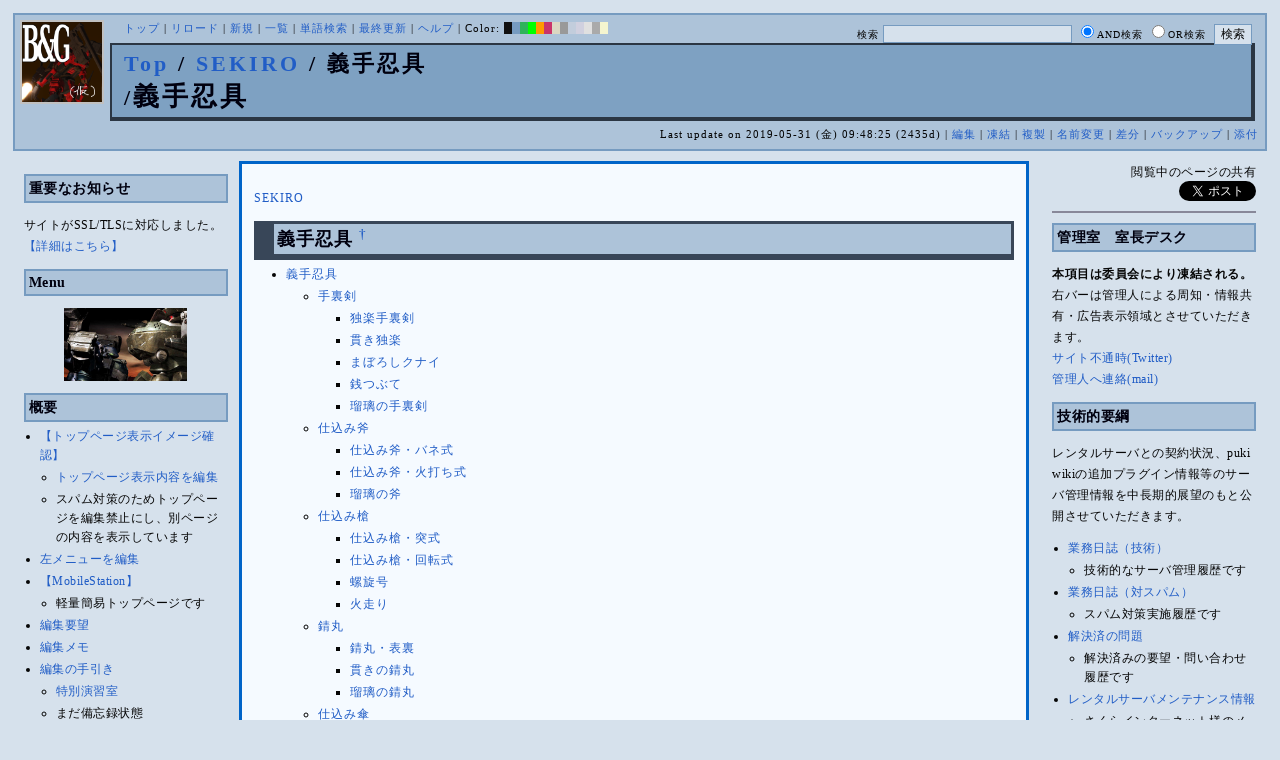

--- FILE ---
content_type: text/html; charset=UTF-8
request_url: http://bladeandgrenade.sakura.ne.jp/index.php?SEKIRO/%E7%BE%A9%E6%89%8B%E5%BF%8D%E5%85%B7
body_size: 125840
content:
<?xml version="1.0" encoding="UTF-8" ?>
<!DOCTYPE html PUBLIC "-//W3C//DTD XHTML 1.1//EN" "http://www.w3.org/TR/xhtml11/DTD/xhtml11.dtd">
<html xmlns="http://www.w3.org/1999/xhtml" xml:lang="ja">
<head>
 <meta http-equiv="content-type" content="application/xhtml+xml; charset=UTF-8" />
 <meta http-equiv="content-style-type" content="text/css" />
 <meta name="Description" content="アーマード・コアをはじめとしたゲーム会社フロム・ソフトウェア様の作品のファンサイト/ポータル/wikiです。ハードウェアを問わずフロム・ソフトウェア様のゲーム攻略やユーザの交流を主としています。">

 <title>SEKIRO/義手忍具 - BLADE & GRENADE</title>
 <link rel="SHORTCUT ICON" href="image/favicon.ico" />

 <link rel="stylesheet" type="text/css" media="screen" href="skin/pukiwiki_gs2.css.php?charset=Shift_JIS&amp;gs2color=" charset="Shift_JIS" /> <link rel="stylesheet" type="text/css" media="print" href="skin/pukiwiki_gs2.css.php?charset=Shift_JIS&amp;media=print" charset="Shift_JIS" />
  <link rel="alternate" type="application/rss+xml" title="RSS" href="http://bladeandgrenade.sakura.ne.jp/index.php?cmd=rss" />


<script>
  (function(i,s,o,g,r,a,m){i['GoogleAnalyticsObject']=r;i[r]=i[r]||function(){
  (i[r].q=i[r].q||[]).push(arguments)},i[r].l=1*new Date();a=s.createElement(o),
  m=s.getElementsByTagName(o)[0];a.async=1;a.src=g;m.parentNode.insertBefore(a,m)
  })(window,document,'script','https://www.google-analytics.com/analytics.js','ga');

  ga('create', 'UA-88403932-1', 'auto');
  ga('send', 'pageview');

</script>
</head>
<body>


<!--Header-->
<div id="header">

<!-- Header/Search -->
<form action="http://bladeandgrenade.sakura.ne.jp/index.php?cmd=search" method="post" id="head_search">
 <div>
  検索
  <input type="text"  name="word" value="" size="25" />
  <input type="radio" name="type" value="AND" class="radio" checked="checked" />AND検索
  <input type="radio" name="type" value="OR" class="radio" />OR検索
  &nbsp;<input type="submit" value="検索" />
 </div>
</form>
<a href="http://bladeandgrenade.sakura.ne.jp/index.php?FrontPage"><img id="logo" src="image/b_g_icon_20160320.png" width="80" height="80" alt="[SEKIRO/義手忍具]" title="[SEKIRO/義手忍具]" /></a>

<div id="navigator">
 <a href="http://bladeandgrenade.sakura.ne.jp/index.php?FrontPage" >トップ</a> | <a href="http://bladeandgrenade.sakura.ne.jp/index.php?SEKIRO/%E7%BE%A9%E6%89%8B%E5%BF%8D%E5%85%B7" >リロード</a>  | <a href="http://bladeandgrenade.sakura.ne.jp/index.php?plugin=newpage&amp;refer=SEKIRO/%E7%BE%A9%E6%89%8B%E5%BF%8D%E5%85%B7" >新規</a>  | <a href="http://bladeandgrenade.sakura.ne.jp/index.php?cmd=list" >一覧</a>  | <a href="http://bladeandgrenade.sakura.ne.jp/index.php?cmd=search" >単語検索</a> | <a href="http://bladeandgrenade.sakura.ne.jp/index.php?RecentChanges" >最終更新</a> | <a href="http://bladeandgrenade.sakura.ne.jp/index.php?Help" >ヘルプ</a> | Color: <a href="http://bladeandgrenade.sakura.ne.jp/index.black.php?SEKIRO/%E7%BE%A9%E6%89%8B%E5%BF%8D%E5%85%B7" style="background-color:#101010" title="black">&nbsp;&nbsp;</a><a href="http://bladeandgrenade.sakura.ne.jp/index.blue.php?SEKIRO/%E7%BE%A9%E6%89%8B%E5%BF%8D%E5%85%B7" style="background-color:#769BC0" title="blue">&nbsp;&nbsp;</a><a href="http://bladeandgrenade.sakura.ne.jp/index.green.php?SEKIRO/%E7%BE%A9%E6%89%8B%E5%BF%8D%E5%85%B7" style="background-color:#2FB35B" title="green">&nbsp;&nbsp;</a><a href="http://bladeandgrenade.sakura.ne.jp/index.neongreen.php?SEKIRO/%E7%BE%A9%E6%89%8B%E5%BF%8D%E5%85%B7" style="background-color:#00FF00" title="neongreen">&nbsp;&nbsp;</a><a href="http://bladeandgrenade.sakura.ne.jp/index.neonorange.php?SEKIRO/%E7%BE%A9%E6%89%8B%E5%BF%8D%E5%85%B7" style="background-color:#FF9900" title="neonorange">&nbsp;&nbsp;</a><a href="http://bladeandgrenade.sakura.ne.jp/index.red.php?SEKIRO/%E7%BE%A9%E6%89%8B%E5%BF%8D%E5%85%B7" style="background-color:#C9336A" title="red">&nbsp;&nbsp;</a><a href="http://bladeandgrenade.sakura.ne.jp/index.sepia.php?SEKIRO/%E7%BE%A9%E6%89%8B%E5%BF%8D%E5%85%B7" style="background-color:#DCD7C2" title="sepia">&nbsp;&nbsp;</a><a href="http://bladeandgrenade.sakura.ne.jp/index.silver.php?SEKIRO/%E7%BE%A9%E6%89%8B%E5%BF%8D%E5%85%B7" style="background-color:#999999" title="silver">&nbsp;&nbsp;</a><a href="http://bladeandgrenade.sakura.ne.jp/index.sky.php?SEKIRO/%E7%BE%A9%E6%89%8B%E5%BF%8D%E5%85%B7" style="background-color:#C2CDDC" title="sky">&nbsp;&nbsp;</a><a href="http://bladeandgrenade.sakura.ne.jp/index.violet.php?SEKIRO/%E7%BE%A9%E6%89%8B%E5%BF%8D%E5%85%B7" style="background-color:#D0D0DF" title="violet">&nbsp;&nbsp;</a><a href="http://bladeandgrenade.sakura.ne.jp/index.white.php?SEKIRO/%E7%BE%A9%E6%89%8B%E5%BF%8D%E5%85%B7" style="background-color:#E0E0E0" title="white">&nbsp;&nbsp;</a><a href="http://bladeandgrenade.sakura.ne.jp/index.winter.php?SEKIRO/%E7%BE%A9%E6%89%8B%E5%BF%8D%E5%85%B7" style="background-color:#AAAAAA" title="winter">&nbsp;&nbsp;</a><a href="http://bladeandgrenade.sakura.ne.jp/index.yellow.php?SEKIRO/%E7%BE%A9%E6%89%8B%E5%BF%8D%E5%85%B7" style="background-color:#F5F5CF" title="yellow">&nbsp;&nbsp;</a>
</div>

<h1 class="title"><span class="small"><div><a href="http://bladeandgrenade.sakura.ne.jp/index.php?FrontPage" title="FrontPage (989d)">Top</a> / <a href="http://bladeandgrenade.sakura.ne.jp/index.php?SEKIRO">SEKIRO</a> / 義手忍具</div>/</span>義手忍具</h1>

<div class="pageinfo">
 Last update on 2019-05-31 (金) 09:48:25  (2435d)  | <a href="http://bladeandgrenade.sakura.ne.jp/index.php?cmd=edit&amp;page=SEKIRO/%E7%BE%A9%E6%89%8B%E5%BF%8D%E5%85%B7" >編集</a>  | <a href="http://bladeandgrenade.sakura.ne.jp/index.php?cmd=freeze&amp;page=SEKIRO/%E7%BE%A9%E6%89%8B%E5%BF%8D%E5%85%B7" >凍結</a>  | <a href="http://bladeandgrenade.sakura.ne.jp/index.php?plugin=template&amp;refer=SEKIRO/%E7%BE%A9%E6%89%8B%E5%BF%8D%E5%85%B7" >複製</a> | <a href="http://bladeandgrenade.sakura.ne.jp/index.php?plugin=rename&amp;refer=SEKIRO/%E7%BE%A9%E6%89%8B%E5%BF%8D%E5%85%B7" >名前変更</a>  | <a href="http://bladeandgrenade.sakura.ne.jp/index.php?cmd=diff&amp;page=SEKIRO/%E7%BE%A9%E6%89%8B%E5%BF%8D%E5%85%B7" >差分</a>  | <a href="http://bladeandgrenade.sakura.ne.jp/index.php?cmd=backup&amp;page=SEKIRO/%E7%BE%A9%E6%89%8B%E5%BF%8D%E5%85%B7" >バックアップ</a>   | <a href="http://bladeandgrenade.sakura.ne.jp/index.php?plugin=attach&amp;pcmd=upload&amp;page=SEKIRO/%E7%BE%A9%E6%89%8B%E5%BF%8D%E5%85%B7" >添付</a> 

</div>

</div>


<!--Left Box-->
  <div id="leftbox">   <div class="menubar">
    

<h2 id="content_2_0">重要なお知らせ</h2>
<p>サイトがSSL/TLSに対応しました。
<a href="http://bladeandgrenade.sakura.ne.jp/index.php?RightBar/%E3%82%B5%E3%83%BC%E3%83%90%E7%AE%A1%E7%90%86%E6%A5%AD%E5%8B%99%E6%97%A5%E8%AA%8C%E4%BA%8C%E5%86%8A%E7%9B%AE#f9252782" title="RightBar/サーバ管理業務日誌二冊目 (682d)">【詳細はこちら】</a></p>

<div class="jumpmenu"><a href="#navigator">&uarr;</a></div><h2 id="content_2_1">Menu</h2>
<div style="text-align:center"><p><a href="http://bladeandgrenade.sakura.ne.jp/index.php?ARMORED%20CORE%202%20ANOTHER%20AGE" title="ARMORED CORE 2 ANOTHER AGE (1030d)"><img src="http://bladeandgrenade.sakura.ne.jp/index.php?plugin=ref&amp;page=FrontPage&amp;src=aa.jpg" alt="AC2AA" title="AC2AA" width="123" height="73" /></a><br /></p></div>

<div class="jumpmenu"><a href="#navigator">&uarr;</a></div><h2 id="content_2_2">概要</h2>
<ul><li><a href="http://bladeandgrenade.sakura.ne.jp/index.php?FrontPage/WhiteBoard" title="FrontPage/WhiteBoard (197d)">【トップページ表示イメージ確認】</a>
<ul><li><a href="https://bladeandgrenade.sakura.ne.jp/index.php?cmd=edit&amp;page=FrontPage/WhiteBoard" rel="nofollow">トップページ表示内容を編集</a></li>
<li>スパム対策のためトップページを編集禁止にし、別ページの内容を表示しています</li></ul></li>
<li><a href="https://bladeandgrenade.sakura.ne.jp/index.php?cmd=edit&amp;page=MenuBar" rel="nofollow">左メニューを編集</a></li>
<li><a href="http://bladeandgrenade.sakura.ne.jp/index.php?MobileStation" title="MobileStation (1084d)">【MobileStation】</a>
<ul><li>軽量簡易トップページです</li></ul></li>
<li><a href="http://bladeandgrenade.sakura.ne.jp/index.php?%E7%B7%A8%E9%9B%86%E8%A6%81%E6%9C%9B" title="編集要望 (332d)">編集要望</a></li>
<li><a href="http://bladeandgrenade.sakura.ne.jp/index.php?%E7%B7%A8%E9%9B%86%E3%83%A1%E3%83%A2" title="編集メモ (312d)">編集メモ</a></li>
<li><a href="http://bladeandgrenade.sakura.ne.jp/index.php?%E7%B7%A8%E9%9B%86%E3%81%AE%E6%89%8B%E5%BC%95%E3%81%8D" title="編集の手引き (242d)">編集の手引き</a>
<ul><li><a href="http://bladeandgrenade.sakura.ne.jp/index.php?%E7%B7%A8%E9%9B%86%E3%81%AE%E6%89%8B%E5%BC%95%E3%81%8D/%E7%89%B9%E5%88%A5%E6%BC%94%E7%BF%92%E5%AE%A4" title="編集の手引き/特別演習室 (3405d)">特別演習室</a></li>
<li>まだ備忘録状態</li></ul></li>
<li><a href="http://bladeandgrenade.sakura.ne.jp/index.php?SandBox" title="SandBox (315d)">SandBox</a></li>
<li><a href="http://bladeandgrenade.sakura.ne.jp/index.php?%E3%82%B5%E3%82%A4%E3%83%88%E6%A7%8B%E6%88%90" title="サイト構成 (3536d)">サイト構成</a></li>
<li><a href="http://bladeandgrenade.sakura.ne.jp/index.php?%E8%87%A8%E6%99%82%E9%9B%A3%E6%B0%91%E3%82%B2%E3%83%83%E3%83%88%E3%83%BC" title="臨時難民ゲットー (45m)">臨時難民ゲットー</a></li>
<li><a href="http://bladeandgrenade.sakura.ne.jp/index.php?%E5%85%AC%E6%B0%91%E9%A4%A8" title="公民館 (2322d)">公民館</a>
<ul><li>サークル活動等はこちらから</li>
<li>DAEMON X MACHINAや模型、TRPG等</li>
<li><a href="http://bladeandgrenade.sakura.ne.jp/index.php?%E5%85%AC%E6%B0%91%E9%A4%A8/DAEMONXMACHINA" title="公民館/DAEMONXMACHINA (2174d)">DAEMON X MACHINA</a>
<ul><li><a href="http://bladeandgrenade.sakura.ne.jp/index.php?DAEMONXMACHINA%E8%AB%87%E8%A9%B1%E5%AE%A4" title="DAEMONXMACHINA談話室 (2337d)">DAEMON X MACHINA談話室</a></li></ul></li></ul></li>
<li><a href="http://bladeandgrenade.sakura.ne.jp/index.php?%E6%B3%95%E5%8B%99%E9%83%A8" title="法務部 (878d)">法務部</a>
<ul><li>各種ルール制定及び問題解決はこちらまで</li></ul></li>
<li><a href="http://bladeandgrenade.sakura.ne.jp/index.php?%E3%82%B5%E3%83%B3%E3%83%80%E3%83%BC%E3%83%89%E3%83%BC%E3%83%A0" title="サンダードーム (2658d)">討論ページ「サンダードーム」</a></li>
<li><a href="http://bladeandgrenade.sakura.ne.jp/index.php?%E3%81%8A%E3%81%BF%E3%81%8F%E3%81%98" title="おみくじ (590d)">おみくじ</a></li></ul>
<ul><li><a href="https://bladeandgrenade.sakura.ne.jp/bulletinboard/" rel="nofollow">画像アップローダー</a></li>
<li><a href="https://bladeandgrenade.sakura.ne.jp/index.php?plugin=attach&amp;pcmd=list" rel="nofollow"><strong>【全ページの添付ファイル一覧】</strong></a>
<div class="ie5"><table class="style_table" cellspacing="1" border="0"><tbody><tr><td class="style_td"><a href="https://bladeandgrenade.sakura.ne.jp/image/search.png" title="search.png"><img src="https://bladeandgrenade.sakura.ne.jp/image/search.png" alt="search.png" title="search.png" width="20" height="20" /></a></td><td class="style_td"><form action="http://bladeandgrenade.sakura.ne.jp/index.php" method="post"> 
<div><input type="hidden" name="encode_hint" value="ぷ" /></div> 
<div><input type="hidden" name="encode_hint" value="ぷ" /></div>
 <div>
  <input type="hidden" name="plugin" value="lookup" />
  <input type="hidden" name="refer"  value="SEKIRO/義手忍具" />
  <input type="hidden" name="inter"  value="Google" />
  <label for="_p_lookup_1">Google:</label>
  <input type="text" name="page" id="_p_lookup_1" size="30" value="" />
  <input type="submit" value="検索" />
 </div>
</form></td></tr></tbody></table></div></li></ul>

<div class="jumpmenu"><a href="#navigator">&uarr;</a></div><h2 id="content_2_3">最近の作品</h2>

<div class="jumpmenu"><a href="#navigator">&uarr;</a></div><h3 id="content_2_4"><a href="http://bladeandgrenade.sakura.ne.jp/index.php?ELDEN%20RING%20NIGHTREIGN" title="ELDEN RING NIGHTREIGN (247d)">ELDEN RING<br class="spacer" />NIGHTREIGN</a></h3>

<div class="jumpmenu"><a href="#navigator">&uarr;</a></div><h3 id="content_2_5"><a href="http://bladeandgrenade.sakura.ne.jp/index.php?ARMORED%20CORE%20%E2%85%A5" title="ARMORED CORE Ⅵ (15d)">ARMORED CORE Ⅵ<br class="spacer" />FIRES OF RUBICON</a></h3>
<table cellpadding=1 cellspacing=2><tr>
<td valign=top>
	<span id=rgn_button1 style="cursor:pointer;font:normal 10px �ͣ� �Х����å�;border:gray 1px solid;"
	onclick="
	if(document.getElementById('rgn_summary1').style.display!='none'){
		document.getElementById('rgn_summary1').style.display='none';
		document.getElementById('rgn_content1').style.display='block';
		document.getElementById('rgn_bracket1').style.borderStyle='solid none solid solid';
		document.getElementById('rgn_button1').innerHTML='-';
	}else{
		document.getElementById('rgn_summary1').style.display='block';
		document.getElementById('rgn_content1').style.display='none';
		document.getElementById('rgn_bracket1').style.borderStyle='none';
		document.getElementById('rgn_button1').innerHTML='+';
	}
	">+</span>
</td><td id=rgn_bracket1 style="font-size:1pt;border:gray 1px;border-style:none;">&nbsp;</td><td id=rgn_summary1 style="color:gray;border:gray 1px solid;display:block;"><a href="http://bladeandgrenade.sakura.ne.jp/index.php?ARMORED%20CORE%20%E2%85%A5#sa0db3d8" title="ARMORED CORE Ⅵ (15d)">パーツリスト</a>
</td><td valign=top id=rgn_content1 style="display:none;">
<div class="ie5"><table class="style_table" cellspacing="1" border="0"><tbody><tr><td class="style_td">頭部パーツ</td><td class="style_td"><a href="http://bladeandgrenade.sakura.ne.jp/index.php?ARMORED%20CORE%20%E2%85%A5/%E9%A0%AD%E9%83%A8%E3%83%91%E3%83%BC%E3%83%84" title="ARMORED CORE Ⅵ/頭部パーツ (206d)">HEAD</a></td></tr><tr><td class="style_td">胴体パーツ</td><td class="style_td"><a href="http://bladeandgrenade.sakura.ne.jp/index.php?ARMORED%20CORE%20%E2%85%A5/%E3%82%B3%E3%82%A2%E3%83%91%E3%83%BC%E3%83%84" title="ARMORED CORE Ⅵ/コアパーツ (12d)">CORE</a></td></tr><tr><td class="style_td">腕部パーツ</td><td class="style_td"><a href="http://bladeandgrenade.sakura.ne.jp/index.php?ARMORED%20CORE%20%E2%85%A5/%E8%85%95%E9%83%A8%E3%83%91%E3%83%BC%E3%83%84" title="ARMORED CORE Ⅵ/腕部パーツ (143d)">ARMS</a></td></tr><tr><td class="style_td">脚部パーツ</td><td class="style_td"><a href="http://bladeandgrenade.sakura.ne.jp/index.php?ARMORED%20CORE%20%E2%85%A5/%E8%84%9A%E9%83%A8%E3%83%91%E3%83%BC%E3%83%84" title="ARMORED CORE Ⅵ/脚部パーツ (15d)">LEGS</a></td></tr><tr><td class="style_td">火器管制器</td><td class="style_td"><a href="http://bladeandgrenade.sakura.ne.jp/index.php?ARMORED%20CORE%20%E2%85%A5/F.C.S." title="ARMORED CORE Ⅵ/F.C.S. (153d)">F.C.S.</a></td></tr><tr><td class="style_td">ジェネレータ</td><td class="style_td"><a href="http://bladeandgrenade.sakura.ne.jp/index.php?ARMORED%20CORE%20%E2%85%A5/%E3%82%B8%E3%82%A7%E3%83%8D%E3%83%AC%E3%83%BC%E3%82%BF" title="ARMORED CORE Ⅵ/ジェネレータ (148d)">GENERATOR</a></td></tr><tr><td class="style_td">ブースタ</td><td class="style_td"><a href="http://bladeandgrenade.sakura.ne.jp/index.php?ARMORED%20CORE%20%E2%85%A5/%E3%83%96%E3%83%BC%E3%82%B9%E3%82%BF" title="ARMORED CORE Ⅵ/ブースタ (205d)">BOOSTER</a></td></tr><tr><td class="style_td">腕部兵装</td><td class="style_td"><a href="http://bladeandgrenade.sakura.ne.jp/index.php?ARMORED%20CORE%20%E2%85%A5/%E8%85%95%E9%83%A8%E5%85%B5%E8%A3%85" title="ARMORED CORE Ⅵ/腕部兵装 (48d)">A.UNIT</a></td></tr><tr><td class="style_td">左腕部兵装</td><td class="style_td"><a href="http://bladeandgrenade.sakura.ne.jp/index.php?ARMORED%20CORE%20%E2%85%A5/%E5%B7%A6%E8%85%95%E9%83%A8%E5%85%B5%E8%A3%85" title="ARMORED CORE Ⅵ/左腕部兵装 (278d)">L-A.UNIT</a></td></tr><tr><td class="style_td">背部兵装</td><td class="style_td"><a href="http://bladeandgrenade.sakura.ne.jp/index.php?ARMORED%20CORE%20%E2%85%A5/%E8%83%8C%E9%83%A8%E5%85%B5%E8%A3%85" title="ARMORED CORE Ⅵ/背部兵装 (157d)">B.UNIT</a></td></tr><tr><td class="style_td" rowspan="2">コア拡張機能</td><td class="style_td"><a href="http://bladeandgrenade.sakura.ne.jp/index.php?ARMORED%20CORE%20%E2%85%A5/%E3%82%B3%E3%82%A2%E6%8B%A1%E5%BC%B5%E6%A9%9F%E8%83%BD" title="ARMORED CORE Ⅵ/コア拡張機能 (301d)">EXPANSION</a></td></tr><tr><td class="style_td"><a href="http://bladeandgrenade.sakura.ne.jp/index.php?ARMORED%20CORE%20%E2%85%A5/OS%20TUNING" title="ARMORED CORE Ⅵ/OS TUNING (308d)">OS TUNING</a></td></tr></tbody></table></div>
</td></tr></table>
<ul><li><a href="http://bladeandgrenade.sakura.ne.jp/index.php?ARMORED%20CORE%20%E2%85%A5/AC%E8%8B%A5%E8%91%89%E8%AC%9B%E5%BA%A7%20VI%E7%B7%A8" title="ARMORED CORE Ⅵ/AC若葉講座 VI編 (145d)">初心者向け講座</a></li>
<li><a href="http://bladeandgrenade.sakura.ne.jp/index.php?ARMORED%20CORE%20%E2%85%A5/%E3%83%AC%E3%82%AE%E3%83%A5%E3%83%AC%E3%83%BC%E3%82%B7%E3%83%A7%E3%83%B3" title="ARMORED CORE Ⅵ/レギュレーション (249d)">レギュレーション</a></li>
<li><a href="http://bladeandgrenade.sakura.ne.jp/index.php?ARMORED%20CORE%20%E2%85%A5/%E3%82%A2%E3%82%BB%E3%83%B3%E3%83%96%E3%83%AB%E6%A6%82%E8%AA%AC" title="ARMORED CORE Ⅵ/アセンブル概説 (229d)">アセンブルの手引き</a></li>
<li><a href="http://bladeandgrenade.sakura.ne.jp/index.php?ARMORED%20CORE%20%E2%85%A5/%E3%83%9F%E3%83%83%E3%82%B7%E3%83%A7%E3%83%B3" title="ARMORED CORE Ⅵ/ミッション (12d)">ミッションリスト</a></li>
<li><a href="http://bladeandgrenade.sakura.ne.jp/index.php?ARMORED%20CORE%20%E2%85%A5/%E3%82%B7%E3%82%B9%E3%83%86%E3%83%A0%E3%83%BB%E6%93%8D%E4%BD%9C%E3%83%BB%E3%83%86%E3%82%AF%E3%83%8B%E3%83%83%E3%82%AF" title="ARMORED CORE Ⅵ/システム・操作・テクニック (630d)">システム・操作・テクニック</a></li>
<li><a href="http://bladeandgrenade.sakura.ne.jp/index.php?ARMORED%20CORE%20%E2%85%A5/%E7%99%BB%E5%A0%B4%E4%BA%BA%E7%89%A9" title="ARMORED CORE Ⅵ/登場人物 (152d)">登場人物</a>/<a href="http://bladeandgrenade.sakura.ne.jp/index.php?ARMORED%20CORE%20%E2%85%A5/%E7%99%BB%E5%A0%B4AC" title="ARMORED CORE Ⅵ/登場AC (13d)">登場AC</a>/<a href="http://bladeandgrenade.sakura.ne.jp/index.php?ARMORED%20CORE%20%E2%85%A5/%E7%99%BB%E5%A0%B4AC2" title="ARMORED CORE Ⅵ/登場AC2 (15d)">登場AC2</a></li>
<li><a href="http://bladeandgrenade.sakura.ne.jp/index.php?ARMORED%20CORE%20%E2%85%A5/%E3%83%AD%E3%82%B1%E3%83%BC%E3%82%B7%E3%83%A7%E3%83%B3" title="ARMORED CORE Ⅵ/ロケーション (137d)">ロケーション</a></li>
<li><a href="http://bladeandgrenade.sakura.ne.jp/index.php?ARMORED%20CORE%20%E2%85%A5/%E3%82%A8%E3%83%8D%E3%83%9F%E3%83%BC" title="ARMORED CORE Ⅵ/エネミー (67d)">エネミー</a>/<a href="http://bladeandgrenade.sakura.ne.jp/index.php?ARMORED%20CORE%20%E2%85%A5/%E5%8B%A2%E5%8A%9B" title="ARMORED CORE Ⅵ/勢力 (127d)">勢力</a></li>
<li><a href="http://bladeandgrenade.sakura.ne.jp/index.php?ARMORED%20CORE%20%E2%85%A5/%E3%82%A2%E3%83%BC%E3%82%AB%E3%82%A4%E3%83%96" title="ARMORED CORE Ⅵ/アーカイブ (128d)">アーカイブ</a>/<a href="http://bladeandgrenade.sakura.ne.jp/index.php?ARMORED%20CORE%20%E2%85%A5/%E3%82%BB%E3%83%AA%E3%83%95%E9%9B%86" title="ARMORED CORE Ⅵ/セリフ集 (277d)">セリフ集(ネタばれ注意)</a></li>
<li><a href="http://bladeandgrenade.sakura.ne.jp/index.php?ARMORED%20CORE%20%E2%85%A5/%E7%94%A8%E8%AA%9E%E9%9B%86" title="ARMORED CORE Ⅵ/用語集 (19d)">用語集</a>/<a href="http://bladeandgrenade.sakura.ne.jp/index.php?ARMORED%20CORE%20%E2%85%A5/%E4%B8%96%E7%95%8C%E8%A6%B3%E8%80%83%E5%AF%9F" title="ARMORED CORE Ⅵ/世界観考察 (78d)">世界観考察</a></li>
<li><a href="http://bladeandgrenade.sakura.ne.jp/index.php?ARMORED%20CORE%20%E2%85%A5%20/%20%E3%82%A2%E3%83%BC%E3%83%9E%E3%83%BC%E3%83%89%E3%82%B3%E3%82%A2%E2%85%A5%E8%AB%87%E8%A9%B1%E5%AE%A4" title="ARMORED CORE Ⅵ / アーマードコアⅥ談話室 (1142d)">談話室</a>/<a href="http://bladeandgrenade.sakura.ne.jp/index.php?ARMORED%20CORE%20%E2%85%A5/%E3%82%A2%E3%83%BC%E3%83%9E%E3%83%BC%E3%83%89%E3%82%B3%E3%82%A2%E2%85%A5%E6%94%BB%E7%95%A5%E6%83%85%E5%A0%B1%E4%BA%A4%E6%8F%9B%E6%89%80" title="ARMORED CORE Ⅵ/アーマードコアⅥ攻略情報交換所 (1142d)">攻略情報交換所</a></li>
<li><a href="http://bladeandgrenade.sakura.ne.jp/index.php?ARMORED%20CORE%20%E2%85%A5/%E7%99%BA%E5%A3%B2%E5%89%8D%E6%83%85%E5%A0%B1" title="ARMORED CORE Ⅵ/発売前情報 (890d)">発売前情報</a></li>
<li><a href="http://bladeandgrenade.sakura.ne.jp/index.php?ARMORED%20CORE%20%E2%85%A5%20/%20%E3%82%A2%E3%83%BC%E3%83%9E%E3%83%BC%E3%83%89%E3%82%B3%E3%82%A2%E2%85%A5%E3%82%AA%E3%83%B3%E3%83%A9%E3%82%A4%E3%83%B3%E7%94%A8%E7%9B%B8%E8%AB%87%E5%AE%A4" title="ARMORED CORE Ⅵ / アーマードコアⅥオンライン用相談室 (1005d)">オンライン用相談室</a></li></ul>

<div class="jumpmenu"><a href="#navigator">&uarr;</a></div><h3 id="content_2_6"><a href="http://bladeandgrenade.sakura.ne.jp/index.php?ELDEN%20RING" title="ELDEN RING (706d)">ELDEN RING</a></h3>
<ul><li><a href="http://bladeandgrenade.sakura.ne.jp/index.php?ELDEN%20RING/%E3%82%A8%E3%83%8D%E3%83%9F%E3%83%BC" title="ELDEN RING/エネミー (1125d)">エネミー</a>/<a href="http://bladeandgrenade.sakura.ne.jp/index.php?ELDEN%20RING/BOSS%E6%94%BB%E7%95%A5" title="ELDEN RING/BOSS攻略 (1124d)">ボス攻略</a></li></ul>
<table cellpadding=1 cellspacing=2><tr>
<td valign=top>
	<span id=rgn_button2 style="cursor:pointer;font:normal 10px �ͣ� �Х����å�;border:gray 1px solid;"
	onclick="
	if(document.getElementById('rgn_summary2').style.display!='none'){
		document.getElementById('rgn_summary2').style.display='none';
		document.getElementById('rgn_content2').style.display='block';
		document.getElementById('rgn_bracket2').style.borderStyle='solid none solid solid';
		document.getElementById('rgn_button2').innerHTML='-';
	}else{
		document.getElementById('rgn_summary2').style.display='block';
		document.getElementById('rgn_content2').style.display='none';
		document.getElementById('rgn_bracket2').style.borderStyle='none';
		document.getElementById('rgn_button2').innerHTML='+';
	}
	">+</span>
</td><td id=rgn_bracket2 style="font-size:1pt;border:gray 1px;border-style:none;">&nbsp;</td><td id=rgn_summary2 style="color:gray;border:gray 1px solid;display:block;"><a href="http://bladeandgrenade.sakura.ne.jp/index.php?ELDEN%20RING/%E6%AD%A6%E5%99%A8" title="ELDEN RING/武器 (587d)">武器</a>
</td><td valign=top id=rgn_content2 style="display:none;">
<ul><li><a href="http://bladeandgrenade.sakura.ne.jp/index.php?ELDEN%20RING/%E6%AD%A6%E5%99%A8" title="ELDEN RING/武器 (587d)">武器</a><br class="spacer" />
<a href="http://bladeandgrenade.sakura.ne.jp/index.php?ELDEN%20RING/%E6%AD%A6%E5%99%A8/%E7%9F%AD%E5%89%A3" title="ELDEN RING/武器/短剣 (373d)">短剣</a>/<a href="http://bladeandgrenade.sakura.ne.jp/index.php?ELDEN%20RING/%E6%AD%A6%E5%99%A8/%E7%9B%B4%E5%89%A3" title="ELDEN RING/武器/直剣 (614d)">直剣</a><br class="spacer" /><a href="http://bladeandgrenade.sakura.ne.jp/index.php?ELDEN%20RING/%E6%AD%A6%E5%99%A8/%E5%A4%A7%E5%89%A3" title="ELDEN RING/武器/大剣 (424d)">大剣</a>/<a href="http://bladeandgrenade.sakura.ne.jp/index.php?ELDEN%20RING/%E6%AD%A6%E5%99%A8/%E7%89%B9%E5%A4%A7%E5%89%A3" title="ELDEN RING/武器/特大剣 (614d)">特大剣</a><br class="spacer" /><a href="http://bladeandgrenade.sakura.ne.jp/index.php?ELDEN%20RING/%E6%AD%A6%E5%99%A8/%E5%88%BA%E5%89%A3" title="ELDEN RING/武器/刺剣 (614d)">刺剣</a>/<a href="http://bladeandgrenade.sakura.ne.jp/index.php?ELDEN%20RING/%E6%AD%A6%E5%99%A8/%E9%87%8D%E5%88%BA%E5%89%A3" title="ELDEN RING/武器/重刺剣 (495d)">重刺剣</a><br class="spacer" /><a href="http://bladeandgrenade.sakura.ne.jp/index.php?ELDEN%20RING/%E6%AD%A6%E5%99%A8/%E6%9B%B2%E5%89%A3" title="ELDEN RING/武器/曲剣 (614d)">曲剣</a>/<a href="http://bladeandgrenade.sakura.ne.jp/index.php?ELDEN%20RING/%E6%AD%A6%E5%99%A8/%E5%A4%A7%E6%9B%B2%E5%89%A3" title="ELDEN RING/武器/大曲剣 (614d)">大曲剣</a><br class="spacer" /><a href="http://bladeandgrenade.sakura.ne.jp/index.php?ELDEN%20RING/%E6%AD%A6%E5%99%A8/%E5%88%80" title="ELDEN RING/武器/刀 (373d)">刀</a>/<a href="http://bladeandgrenade.sakura.ne.jp/index.php?ELDEN%20RING/%E6%AD%A6%E5%99%A8/%E4%B8%A1%E5%88%83%E5%89%A3" title="ELDEN RING/武器/両刃剣 (614d)">両刃剣</a><br class="spacer" /><a href="http://bladeandgrenade.sakura.ne.jp/index.php?ELDEN%20RING/%E6%AD%A6%E5%99%A8/%E6%96%A7" title="ELDEN RING/武器/斧 (583d)">斧</a>/<a href="http://bladeandgrenade.sakura.ne.jp/index.php?ELDEN%20RING/%E6%AD%A6%E5%99%A8/%E5%A4%A7%E6%96%A7" title="ELDEN RING/武器/大斧 (614d)">大斧</a><br class="spacer" /><a href="http://bladeandgrenade.sakura.ne.jp/index.php?ELDEN%20RING/%E6%AD%A6%E5%99%A8/%E6%A7%8C" title="ELDEN RING/武器/槌 (550d)">槌</a>/<a href="http://bladeandgrenade.sakura.ne.jp/index.php?ELDEN%20RING/%E6%AD%A6%E5%99%A8/%E3%83%95%E3%83%AC%E3%82%A4%E3%83%AB" title="ELDEN RING/武器/フレイル (611d)">フレイル</a>/<a href="http://bladeandgrenade.sakura.ne.jp/index.php?ELDEN%20RING/%E6%AD%A6%E5%99%A8/%E5%A4%A7%E6%A7%8C" title="ELDEN RING/武器/大槌 (583d)">大槌</a><br class="spacer" /><a href="http://bladeandgrenade.sakura.ne.jp/index.php?ELDEN%20RING/%E6%AD%A6%E5%99%A8/%E7%89%B9%E5%A4%A7%E6%AD%A6%E5%99%A8" title="ELDEN RING/武器/特大武器 (492d)">特大武器</a><br class="spacer" /><a href="http://bladeandgrenade.sakura.ne.jp/index.php?ELDEN%20RING/%E6%AD%A6%E5%99%A8/%E6%A7%8D" title="ELDEN RING/武器/槍 (603d)">槍</a>/<a href="http://bladeandgrenade.sakura.ne.jp/index.php?ELDEN%20RING/%E6%AD%A6%E5%99%A8/%E5%A4%A7%E6%A7%8D" title="ELDEN RING/武器/大槍 (495d)">大槍</a><br class="spacer" /><a href="http://bladeandgrenade.sakura.ne.jp/index.php?ELDEN%20RING/%E6%AD%A6%E5%99%A8/%E6%96%A7%E6%A7%8D" title="ELDEN RING/武器/斧槍 (523d)">斧槍</a>/<a href="http://bladeandgrenade.sakura.ne.jp/index.php?ELDEN%20RING/%E6%AD%A6%E5%99%A8/%E9%8E%8C" title="ELDEN RING/武器/鎌 (609d)">鎌</a><br class="spacer" /><a href="http://bladeandgrenade.sakura.ne.jp/index.php?ELDEN%20RING/%E6%AD%A6%E5%99%A8/%E9%9E%AD" title="ELDEN RING/武器/鞭 (609d)">鞭</a>/<a href="http://bladeandgrenade.sakura.ne.jp/index.php?ELDEN%20RING/%E6%AD%A6%E5%99%A8/%E6%8B%B3" title="ELDEN RING/武器/拳 (580d)">拳</a>/<a href="http://bladeandgrenade.sakura.ne.jp/index.php?ELDEN%20RING/%E6%AD%A6%E5%99%A8/%E7%88%AA" title="ELDEN RING/武器/爪 (609d)">爪</a><br class="spacer" /><a href="http://bladeandgrenade.sakura.ne.jp/index.php?ELDEN%20RING/%E6%AD%A6%E5%99%A8/%E5%B0%8F%E5%BC%93" title="ELDEN RING/武器/小弓 (609d)">小弓</a>/<a href="http://bladeandgrenade.sakura.ne.jp/index.php?ELDEN%20RING/%E6%AD%A6%E5%99%A8/%E9%95%B7%E5%BC%93" title="ELDEN RING/武器/長弓 (609d)">長弓</a>/<a href="http://bladeandgrenade.sakura.ne.jp/index.php?ELDEN%20RING/%E6%AD%A6%E5%99%A8/%E5%A4%A7%E5%BC%93" title="ELDEN RING/武器/大弓 (609d)">大弓</a><br class="spacer" /><a href="http://bladeandgrenade.sakura.ne.jp/index.php?ELDEN%20RING/%E6%AD%A6%E5%99%A8/%E3%82%AF%E3%83%AD%E3%82%B9%E3%83%9C%E3%82%A6" title="ELDEN RING/武器/クロスボウ (609d)">クロスボウ</a>/<a href="http://bladeandgrenade.sakura.ne.jp/index.php?ELDEN%20RING/%E6%AD%A6%E5%99%A8/%E3%83%90%E3%83%AA%E3%82%B9%E3%82%BF" title="ELDEN RING/武器/バリスタ (586d)">バリスタ</a><br class="spacer" /><a href="http://bladeandgrenade.sakura.ne.jp/index.php?ELDEN%20RING/%E6%AD%A6%E5%99%A8/%E6%9D%96" title="ELDEN RING/武器/杖 (373d)">杖</a>/<a href="http://bladeandgrenade.sakura.ne.jp/index.php?ELDEN%20RING/%E6%AD%A6%E5%99%A8/%E8%81%96%E5%8D%B0" title="ELDEN RING/武器/聖印 (495d)">聖印</a><br class="spacer" /><a href="http://bladeandgrenade.sakura.ne.jp/index.php?ELDEN%20RING/%E6%AD%A6%E5%99%A8/%E6%9D%BE%E6%98%8E" title="ELDEN RING/武器/松明 (580d)">松明</a><br class="spacer" /><a href="http://bladeandgrenade.sakura.ne.jp/index.php?ELDEN%20RING/%E6%AD%A6%E5%99%A8/%E5%B0%8F%E7%9B%BE" title="ELDEN RING/武器/小盾 (609d)">小盾</a>/<a href="http://bladeandgrenade.sakura.ne.jp/index.php?ELDEN%20RING/%E6%AD%A6%E5%99%A8/%E4%B8%AD%E7%9B%BE" title="ELDEN RING/武器/中盾 (583d)">中盾</a>/<a href="http://bladeandgrenade.sakura.ne.jp/index.php?ELDEN%20RING/%E6%AD%A6%E5%99%A8/%E5%A4%A7%E7%9B%BE" title="ELDEN RING/武器/大盾 (608d)">大盾</a>/
</td></tr></table></li>
<li><span class="noexists">戦技<a href="http://bladeandgrenade.sakura.ne.jp/index.php?cmd=edit&amp;page=ELDEN%20RING/%E6%88%A6%E6%8A%80&amp;refer=SEKIRO%2F%E7%BE%A9%E6%89%8B%E5%BF%8D%E5%85%B7">?</a></span>/<a href="http://bladeandgrenade.sakura.ne.jp/index.php?ELDEN%20RING/%E8%A3%85%E5%82%99%E3%81%AE%E5%BC%B7%E5%8C%96" title="ELDEN RING/装備の強化 (608d)">装備の強化</a><br class="spacer" /></li>
<li><a href="http://bladeandgrenade.sakura.ne.jp/index.php?ELDEN%20RING/%E9%98%B2%E5%85%B7" title="ELDEN RING/防具 (1125d)">防具</a>/<a href="http://bladeandgrenade.sakura.ne.jp/index.php?ELDEN%20RING/%E3%82%BF%E3%83%AA%E3%82%B9%E3%83%9E%E3%83%B3" title="ELDEN RING/タリスマン (607d)">タリスマン</a><br class="spacer" /></li>
<li><a href="http://bladeandgrenade.sakura.ne.jp/index.php?ELDEN%20RING/%E6%88%A6%E7%81%B0" title="ELDEN RING/戦灰 (896d)">戦灰</a></li>
<li><a href="http://bladeandgrenade.sakura.ne.jp/index.php?ELDEN%20RING/%E9%AD%94%E6%B3%95" title="ELDEN RING/魔法 (1126d)">魔法</a>(<a href="http://bladeandgrenade.sakura.ne.jp/index.php?ELDEN%20RING/%E9%AD%94%E6%B3%95/%E9%AD%94%E8%A1%93" title="ELDEN RING/魔法/魔術 (607d)">魔術</a>/<a href="http://bladeandgrenade.sakura.ne.jp/index.php?ELDEN%20RING/%E9%AD%94%E6%B3%95/%E7%A5%88%E7%A5%B7" title="ELDEN RING/魔法/祈祷 (607d)">祈祷</a>)
</td></tr></table></li>
<li><a href="http://bladeandgrenade.sakura.ne.jp/index.php?ELDEN%20RING/%E3%82%B7%E3%82%B9%E3%83%86%E3%83%A0%E3%83%BB%E6%93%8D%E4%BD%9C%E7%AD%89" title="ELDEN RING/システム・操作等 (1125d)">システム・操作等</a><br class="spacer" /></li>
<li><a href="http://bladeandgrenade.sakura.ne.jp/index.php?ELDEN%20RING/%E7%B4%A0%E6%80%A7" title="ELDEN RING/素性 (1126d)">素性</a>/<a href="http://bladeandgrenade.sakura.ne.jp/index.php?ELDEN%20RING/%E3%82%AD%E3%83%A3%E3%83%A9%E3%82%AF%E3%82%BF%E3%83%BC%E8%82%B2%E6%88%90" title="ELDEN RING/キャラクター育成 (229d)">キャラクター育成</a><br class="spacer" /></li>
<li><a href="http://bladeandgrenade.sakura.ne.jp/index.php?ELDEN%20RING/%E4%BE%B5%E5%85%A5%E3%83%BB%E4%BE%B5%E5%85%A5%E5%AF%BE%E7%AD%96" title="ELDEN RING/侵入・侵入対策 (691d)">侵入・侵入対策</a><br class="spacer" />
<table cellpadding=1 cellspacing=2><tr>
<td valign=top>
	<span id=rgn_button3 style="cursor:pointer;font:normal 10px �ͣ� �Х����å�;border:gray 1px solid;"
	onclick="
	if(document.getElementById('rgn_summary3').style.display!='none'){
		document.getElementById('rgn_summary3').style.display='none';
		document.getElementById('rgn_content3').style.display='block';
		document.getElementById('rgn_bracket3').style.borderStyle='solid none solid solid';
		document.getElementById('rgn_button3').innerHTML='-';
	}else{
		document.getElementById('rgn_summary3').style.display='block';
		document.getElementById('rgn_content3').style.display='none';
		document.getElementById('rgn_bracket3').style.borderStyle='none';
		document.getElementById('rgn_button3').innerHTML='+';
	}
	">+</span>
</td><td id=rgn_bracket3 style="font-size:1pt;border:gray 1px;border-style:none;">&nbsp;</td><td id=rgn_summary3 style="color:gray;border:gray 1px solid;display:block;"><a href="http://bladeandgrenade.sakura.ne.jp/index.php?ELDEN%20RING/%E3%82%A2%E3%82%A4%E3%83%86%E3%83%A0" title="ELDEN RING/アイテム (1405d)">アイテム</a>
</td><td valign=top id=rgn_content3 style="display:none;"></li>
<li><a href="http://bladeandgrenade.sakura.ne.jp/index.php?ELDEN%20RING/%E3%82%A2%E3%82%A4%E3%83%86%E3%83%A0" title="ELDEN RING/アイテム (1405d)">アイテム</a><br class="spacer" />
<a href="http://bladeandgrenade.sakura.ne.jp/index.php?ELDEN%20RING/%E3%82%A2%E3%82%A4%E3%83%86%E3%83%A0/%E9%81%93%E5%85%B7" title="ELDEN RING/アイテム/道具 (538d)">道具</a>/<a href="http://bladeandgrenade.sakura.ne.jp/index.php?ELDEN%20RING/%E3%82%A2%E3%82%A4%E3%83%86%E3%83%A0/%E9%81%BA%E7%81%B0" title="ELDEN RING/アイテム/遺灰 (492d)">遺灰</a><br class="spacer" /><a href="http://bladeandgrenade.sakura.ne.jp/index.php?ELDEN%20RING/%E3%82%A2%E3%82%A4%E3%83%86%E3%83%A0/%E8%A3%BD%E4%BD%9C%E7%B4%A0%E6%9D%90" title="ELDEN RING/アイテム/製作素材 (604d)">製作素材</a>/<a href="http://bladeandgrenade.sakura.ne.jp/index.php?ELDEN%20RING/%E3%82%A2%E3%82%A4%E3%83%86%E3%83%A0/%E5%BC%B7%E5%8C%96%E7%B4%A0%E6%9D%90" title="ELDEN RING/アイテム/強化素材 (586d)">強化素材</a><br class="spacer" /><a href="http://bladeandgrenade.sakura.ne.jp/index.php?ELDEN%20RING/%E3%82%A2%E3%82%A4%E3%83%86%E3%83%A0/%E8%B2%B4%E9%87%8D%E5%93%81" title="ELDEN RING/アイテム/貴重品 (502d)">貴重品</a>/<a href="http://bladeandgrenade.sakura.ne.jp/index.php?ELDEN%20RING/%E3%82%A2%E3%82%A4%E3%83%86%E3%83%A0/%E7%9F%A2%E3%83%BB%E3%83%9C%E3%83%AB%E3%83%88" title="ELDEN RING/アイテム/矢・ボルト (604d)">矢・ボルト</a><br class="spacer" /><a href="http://bladeandgrenade.sakura.ne.jp/index.php?ELDEN%20RING/%E3%82%A2%E3%82%A4%E3%83%86%E3%83%A0/%E6%83%85%E5%A0%B1" title="ELDEN RING/アイテム/情報 (536d)">情報</a><br class="spacer" />
</td></tr></table></li>
<li><a href="http://bladeandgrenade.sakura.ne.jp/index.php?ELDEN%20RING/%E7%99%BB%E5%A0%B4%E4%BA%BA%E7%89%A9" title="ELDEN RING/登場人物 (373d)">登場人物</a>(<span class="noexists">イベント<a href="http://bladeandgrenade.sakura.ne.jp/index.php?cmd=edit&amp;page=ELDEN%20RING/NPC%E3%82%A4%E3%83%99%E3%83%B3%E3%83%88&amp;refer=SEKIRO%2F%E7%BE%A9%E6%89%8B%E5%BF%8D%E5%85%B7">?</a></span>/<a href="http://bladeandgrenade.sakura.ne.jp/index.php?ELDEN%20RING/%E5%95%86%E4%BA%BA%E4%B8%80%E8%A6%A7" title="ELDEN RING/商人一覧 (1126d)">商人</a>)<br class="spacer" /></li>
<li><a href="http://bladeandgrenade.sakura.ne.jp/index.php?ELDEN%20RING/%E3%83%90%E3%83%BC%E3%82%B8%E3%83%A7%E3%83%B3%E3%82%A2%E3%83%83%E3%83%97%E3%80%81%E3%83%AC%E3%82%AE%E3%83%A5%E3%83%AC%E3%83%BC%E3%82%B7%E3%83%A7%E3%83%B3" title="ELDEN RING/バージョンアップ、レギュレーション (1351d)">レギュレーション</a><br class="spacer" /></li>
<li><a href="http://bladeandgrenade.sakura.ne.jp/index.php?ELDEN%20RING/%E4%B8%96%E7%95%8C%E8%A6%B3" title="ELDEN RING/世界観 (1125d)">世界観</a>/<a href="http://bladeandgrenade.sakura.ne.jp/index.php?ELDEN%20RING/%E7%94%A8%E8%AA%9E%E9%9B%86" title="ELDEN RING/用語集 (11d)">用語集</a><br class="spacer" /></li>
<li><a href="http://bladeandgrenade.sakura.ne.jp/index.php?ELDEN%20RING/%E3%82%A8%E3%83%AB%E3%83%87%E3%83%B3%E3%83%AA%E3%83%B3%E3%82%B0%E8%AB%87%E8%A9%B1%E5%AE%A4" title="ELDEN RING/エルデンリング談話室 (1546d)">エルデンリング談話室</a></li>
<li><a href="http://bladeandgrenade.sakura.ne.jp/index.php?ELDEN%20RING/%E6%83%85%E5%A0%B1%E6%8F%90%E4%BE%9B" title="ELDEN RING/情報提供 (1434d)">情報提供</a>
</td></tr></table></li></ul>

<div class="jumpmenu"><a href="#navigator">&uarr;</a></div><h2 id="content_2_7">各種攻略情報</h2>

<div class="jumpmenu"><a href="#navigator">&uarr;</a></div><h3 id="content_2_8"><a href="http://bladeandgrenade.sakura.ne.jp/index.php?%E3%82%A2%E3%83%BC%E3%83%9E%E3%83%BC%E3%83%89%E3%83%BB%E3%82%B3%E3%82%A2%E3%80%80%E3%82%B7%E3%83%AA%E3%83%BC%E3%82%BA" title="アーマード・コア　シリーズ (79d)">アーマード・コア　シリーズ</a></h3>
<ul><li><a href="http://bladeandgrenade.sakura.ne.jp/index.php?%E3%82%A2%E3%83%BC%E3%83%9E%E3%83%BC%E3%83%89%E3%83%BB%E3%82%B3%E3%82%A2%E3%80%80%E3%82%B7%E3%83%AA%E3%83%BC%E3%82%BA#p1e48905" title="アーマード・コア　シリーズ (79d)">PSタイトル</a></li>
<li><a href="http://bladeandgrenade.sakura.ne.jp/index.php?%E3%82%A2%E3%83%BC%E3%83%9E%E3%83%BC%E3%83%89%E3%83%BB%E3%82%B3%E3%82%A2%E3%80%80%E3%82%B7%E3%83%AA%E3%83%BC%E3%82%BA#v07d8c7e" title="アーマード・コア　シリーズ (79d)">PS2タイトル</a></li>
<li><a href="http://bladeandgrenade.sakura.ne.jp/index.php?%E3%82%A2%E3%83%BC%E3%83%9E%E3%83%BC%E3%83%89%E3%83%BB%E3%82%B3%E3%82%A2%E3%80%80%E3%82%B7%E3%83%AA%E3%83%BC%E3%82%BA#l1f9992f" title="アーマード・コア　シリーズ (79d)">PS3 / 360タイトル</a></li>
<li><a href="http://bladeandgrenade.sakura.ne.jp/index.php?%E3%82%A2%E3%83%BC%E3%83%9E%E3%83%BC%E3%83%89%E3%83%BB%E3%82%B3%E3%82%A2%E3%80%80%E3%82%B7%E3%83%AA%E3%83%BC%E3%82%BA#ec19ddb9" title="アーマード・コア　シリーズ (79d)">PS4・5 / Xbox One・SeriesX・S / STEAM </a></li>
<li><a href="http://bladeandgrenade.sakura.ne.jp/index.php?%E3%82%A2%E3%83%BC%E3%83%9E%E3%83%BC%E3%83%89%E3%83%BB%E3%82%B3%E3%82%A2%E3%80%80%E3%82%B7%E3%83%AA%E3%83%BC%E3%82%BA#ud5bceee" title="アーマード・コア　シリーズ (79d)">PSPタイトル</a></li>
<li><a href="http://bladeandgrenade.sakura.ne.jp/index.php?%E3%82%A2%E3%83%BC%E3%83%9E%E3%83%BC%E3%83%89%E3%83%BB%E3%82%B3%E3%82%A2%E3%80%80%E3%82%B7%E3%83%AA%E3%83%BC%E3%82%BA#x4a19ed1" title="アーマード・コア　シリーズ (79d)">携帯電話向けタイトル</a></li></ul>

<div class="jumpmenu"><a href="#navigator">&uarr;</a></div><h3 id="content_2_9"><a href="http://bladeandgrenade.sakura.ne.jp/index.php?%E3%82%BD%E3%82%A6%E3%83%AB%20%E3%82%B7%E3%83%AA%E3%83%BC%E3%82%BA" title="ソウル シリーズ (2782d)">ソウル  シリーズ</a></h3>
<ul><li>Demon's Souls</li>
<li><a href="http://bladeandgrenade.sakura.ne.jp/index.php?DARK%20SOULS" title="DARK SOULS (190d)">DARK SOULS</a></li>
<li>DARK SOULSⅡ</li>
<li><a href="http://bladeandgrenade.sakura.ne.jp/index.php?DARK%20SOULS%E2%85%A2" title="DARK SOULSⅢ (1675d)">DARK SOULSⅢ</a></li></ul>

<div class="jumpmenu"><a href="#navigator">&uarr;</a></div><h3 id="content_2_10">その他</h3>
<ul><li><a href="http://bladeandgrenade.sakura.ne.jp/index.php?METAL%20WOLF%20CHAOS%20XD" title="METAL WOLF CHAOS XD (1437d)">METAL WOLF CHAOS(ＸＤ)</a></li>
<li><a href="http://bladeandgrenade.sakura.ne.jp/index.php?Bloodborne" title="Bloodborne (1751d)">Bloodborne</a></li>
<li><a href="http://bladeandgrenade.sakura.ne.jp/index.php?D%C3%A9racin%C3%A9" title="Déraciné (1437d)">Déraciné(デラシネ)</a></li>
<li><a href="http://bladeandgrenade.sakura.ne.jp/index.php?SEKIRO" title="SEKIRO (2177d)">SEKIRO:SHADOWS DIE TWICE</a></li></ul>

<div class="jumpmenu"><a href="#navigator">&uarr;</a></div><h2 id="content_2_11">創作関連</h2>
<ul><li>Illustration[投稿画像]
<ul><li><a href="http://bladeandgrenade.sakura.ne.jp/index.php?Illustrations" title="Illustrations (521d)">全年齢向け</a></li>
<li><a href="http://bladeandgrenade.sakura.ne.jp/index.php?Illustrations%20R-18" title="Illustrations R-18 (468d)">成人向け</a></li></ul></li>
<li><a href="http://bladeandgrenade.sakura.ne.jp/index.php?Pictures" title="Pictures (653d)">Picture[投稿写真]</a></li>
<li><a href="http://bladeandgrenade.sakura.ne.jp/index.php?Movies" title="Movies (579d)">Movie[投稿動画]</a></li>
<li>Novels[投稿小説]
<ul><li><a href="http://bladeandgrenade.sakura.ne.jp/index.php?%E5%B0%8F%E8%AA%AC/%E9%80%A3%E8%BC%89%E4%B8%AD%E4%BD%9C%E5%93%81" title="小説/連載中作品 (1061d)">連載中作品</a></li>
<li>完結済作品
<ul><li><a href="http://bladeandgrenade.sakura.ne.jp/index.php?%E5%B0%8F%E8%AA%AC/%E9%95%B7%E7%B7%A8" title="小説/長編 (1729d)">長編</a></li>
<li><a href="http://bladeandgrenade.sakura.ne.jp/index.php?%E5%B0%8F%E8%AA%AC/%E7%9F%AD%E7%B7%A8" title="小説/短編 (318d)">短編</a></li></ul></li>
<li><a href="http://bladeandgrenade.sakura.ne.jp/index.php?%E5%B0%8F%E8%AA%AC/R-18" title="小説/R-18 (3162d)">R-18系作品</a></li></ul></li>
<li>アップローダー
<ul><li><a href="https://bladeandgrenade.sakura.ne.jp/bulletinboard/" rel="nofollow">画像アップローダー</a></li></ul></li></ul>

<div class="jumpmenu"><a href="#navigator">&uarr;</a></div><h2 id="content_2_12">機体関連</h2>
<ul><li><a href="http://bladeandgrenade.sakura.ne.jp/index.php?AC%20Showroom" title="AC Showroom (652d)">AC Showroom[機体画像展示室]</a></li>
<li><a href="http://bladeandgrenade.sakura.ne.jp/index.php?AC%20Garage" title="AC Garage (656d)">AC Garage[アセンブル相談室]</a></li></ul>

<div class="jumpmenu"><a href="#navigator">&uarr;</a></div><h2 id="content_2_13">メディアミックス・グッズ情報</h2>
<ul><li><a href="http://bladeandgrenade.sakura.ne.jp/index.php?%E3%83%95%E3%83%AD%E3%83%A0%E3%82%BD%E3%83%95%E3%83%88%E3%82%A6%E3%82%A7%E3%82%A2%E9%96%A2%E9%80%A3%E5%87%BA%E7%89%88%E7%89%A9" title="フロムソフトウェア関連出版物 (196d)">出版物情報</a></li>
<li><a href="http://bladeandgrenade.sakura.ne.jp/index.php?%E3%83%95%E3%83%AD%E3%83%A0%E3%82%BD%E3%83%95%E3%83%88%E3%82%A6%E3%82%A7%E3%82%A2%E9%96%A2%E9%80%A3%E9%9F%B3%E6%A5%BD%E3%83%A1%E3%83%87%E3%82%A3%E3%82%A2" title="フロムソフトウェア関連音楽メディア (678d)">音楽関連情報</a></li>
<li><a href="http://bladeandgrenade.sakura.ne.jp/index.php?%E3%83%95%E3%83%AD%E3%83%A0%E3%82%BD%E3%83%95%E3%83%88%E3%82%A6%E3%82%A7%E3%82%A2%E9%96%A2%E9%80%A3%E7%AB%8B%E4%BD%93%E7%89%A9" title="フロムソフトウェア関連立体物 (71d)">プラモデル・立体物関連情報</a></li>
<li><span class="noexists">グッズ情報<a href="http://bladeandgrenade.sakura.ne.jp/index.php?cmd=edit&amp;page=%E3%83%95%E3%83%AD%E3%83%A0%E3%82%BD%E3%83%95%E3%83%88%E3%82%A6%E3%82%A7%E3%82%A2%E9%96%A2%E9%80%A3%E3%82%B0%E3%83%83%E3%82%BA&amp;refer=SEKIRO%2F%E7%BE%A9%E6%89%8B%E5%BF%8D%E5%85%B7">?</a></span></li>
<li><a href="http://bladeandgrenade.sakura.ne.jp/index.php?%E6%98%A0%E5%83%8F%E4%BD%9C%E5%93%81%E6%83%85%E5%A0%B1" title="映像作品情報 (67d)">映像作品情報</a></li></ul>

<div class="jumpmenu"><a href="#navigator">&uarr;</a></div><h2 id="content_2_14">Link</h2>
<ul><li>公式サイト
<ul><li><a href="http://www.fromsoftware.jp/" rel="nofollow">FROM SOFTWARE</a></li>
<li><a href="http://www.armoredcore.net/" rel="nofollow">ARMORED CORE</a></li>
<li><a href="http://www.darksouls.jp/" rel="nofollow">DARK SOULS</a></li>
<li><a href="http://www.jp.playstation.com/scej/title/bloodborne/" rel="nofollow">Bloodborne</a></li></ul></li></ul>

<div class="jumpmenu"><a href="#navigator">&uarr;</a></div><h2 id="content_2_15">各種ログ</h2>
<ul><li><a href="http://bladeandgrenade.sakura.ne.jp/index.php?%E5%85%AC%E5%BC%8F%E7%99%BA%E8%A1%A8" title="公式発表 (1138d)">過去の公式発表</a></li>
<li><a href="http://bladeandgrenade.sakura.ne.jp/index.php?%E5%90%84%E7%A8%AE%E3%82%B3%E3%83%A1%E3%83%B3%E3%83%88%E3%83%AD%E3%82%B0" title="各種コメントログ (111d)">各種コメントログ</a></li>
<li><a href="http://bladeandgrenade.sakura.ne.jp/index.php?%E3%82%B5%E3%82%A4%E3%83%88%E5%90%8D%E3%83%80%E3%83%BC%E3%83%93%E3%83%BC" title="サイト名ダービー (3532d)">サイト名ダービー跡地</a></li>
<li><a href="http://bladeandgrenade.sakura.ne.jp/index.php?%E5%BC%B7%E5%8C%96%E6%9C%88%E9%96%93%E3%83%AD%E3%82%B0" title="強化月間ログ (3345d)">強化月間ログ</a></li>
<li><a href="http://bladeandgrenade.sakura.ne.jp/index.php?TRPG%E3%83%AD%E3%82%B0" title="TRPGログ (2790d)">TRPGログ</a></li>
<li><a href="http://bladeandgrenade.sakura.ne.jp/index.php?TRPG%E6%84%9B%E5%A5%BD%E4%BC%9A%E5%A4%96%E9%83%A8%E3%82%B5%E3%82%A4%E3%83%88%E9%80%B2%E5%87%BA%E6%8A%95%E7%A5%A8" title="TRPG愛好会外部サイト進出投票 (2839d)">TRPG愛好会外部サイト進出投票結果</a></li>
<li><a href="http://bladeandgrenade.sakura.ne.jp/index.php?RecentDeleted" title="RecentDeleted (15d)">削除ページ一覧</a>
<ul><li>削除したページはここから確認・復旧できます</li></ul></li>
<li><a href="http://bladeandgrenade.sakura.ne.jp/index.php?OldTopPage" title="OldTopPage (1146d)">過去のトップページ</a>
<ul><li>編集の参考に過去のトップページを保存してあります</li></ul></li></ul>

<div class="jumpmenu"><a href="#navigator">&uarr;</a></div><h2 id="content_2_16"><a href="http://bladeandgrenade.sakura.ne.jp/index.php?%E3%83%A4%E3%83%BC%E3%83%8A%E3%83%A0%E3%81%8A%E3%81%BF%E3%81%8F%E3%81%98" title="ヤーナムおみくじ (276d)">ヤーナムおみくじ</a></h2>
<p>トニルトス</p>


<div class="jumpmenu"><a href="#navigator">&uarr;</a></div><h2 id="content_2_17"><a href="http://bladeandgrenade.sakura.ne.jp/index.php?%E3%81%8A%E3%81%BF%E3%81%8F%E3%81%98" title="おみくじ (590d)">今日の運勢</a></h2>
<p>【トリントン基地】<br class="spacer" />今日は過去の因縁が元で踏んだり蹴ったりな一日になりそう。<br class="spacer" />ラッキーカラーは紺色<br class="spacer" />ラッキーアイテムはバイアランカスタム<br /></p>

<p>現在、52 人がアクセス中です。</p>
    <hr class="full_hr" />	<ul><li>Total:14858/Today:2</li></ul>
	  </div>
</div>

<!--Center Box-->
<div id="centerbox">


<div id="contents">

<p><a href="http://bladeandgrenade.sakura.ne.jp/index.php?SEKIRO" title="SEKIRO (2177d)">SEKIRO</a></p>
<h2 id="content_1_0">義手忍具  <a class="anchor_super" id="s115fc2b" href="http://bladeandgrenade.sakura.ne.jp/index.php?SEKIRO/%E7%BE%A9%E6%89%8B%E5%BF%8D%E5%85%B7#s115fc2b" title="s115fc2b">&dagger;</a></h2>
<div class="contents">
<a id="contents_1"></a>
<ul class="list1" style="padding-left:16px;margin-left:16px"><li><a href="#s115fc2b"> 義手忍具 </a>
<ul class="list2" style="padding-left:16px;margin-left:16px"><li><a href="#bdcf332c"> 手裏剣 </a>
<ul class="list3" style="padding-left:16px;margin-left:16px"><li><a href="#v49de3ff"> 独楽手裏剣 </a></li>
<li><a href="#y14279d5"> 貫き独楽 </a></li>
<li><a href="#fd010344"> まぼろしクナイ </a></li>
<li><a href="#g346251a"> 銭つぶて </a></li>
<li><a href="#d0e35391"> 瑠璃の手裏剣 </a></li></ul></li>
<li><a href="#lc39d5ef"> 仕込み斧 </a>
<ul class="list3" style="padding-left:16px;margin-left:16px"><li><a href="#x8efacf1"> 仕込み斧・バネ式 </a></li>
<li><a href="#xbb419e1"> 仕込み斧・火打ち式 </a></li>
<li><a href="#n814753b"> 瑠璃の斧 </a></li></ul></li>
<li><a href="#i139db95"> 仕込み槍 </a>
<ul class="list3" style="padding-left:16px;margin-left:16px"><li><a href="#g954cafc"> 仕込み槍・突式 </a></li>
<li><a href="#n5bfadbb"> 仕込み槍・回転式 </a></li>
<li><a href="#w00eeb14"> 螺旋号 </a></li>
<li><a href="#le3b027a"> 火走り </a></li></ul></li>
<li><a href="#w59c1ddb"> 錆丸 </a>
<ul class="list3" style="padding-left:16px;margin-left:16px"><li><a href="#n4de1ecb"> 錆丸・表裏 </a></li>
<li><a href="#s865f2d5"> 貫きの錆丸 </a></li>
<li><a href="#pf528356"> 瑠璃の錆丸 </a></li></ul></li>
<li><a href="#m00c2eb3"> 仕込み傘 </a>
<ul class="list3" style="padding-left:16px;margin-left:16px"><li><a href="#neb12f34"> 仕込み傘・磁鉄軸 </a></li>
<li><a href="#o8b07980"> 鳳凰の紫紺傘 </a></li>
<li><a href="#g3ff25c1"> 朱雀の紅蓮傘 </a></li></ul></li>
<li><a href="#hef9556f"> 爆竹 </a>
<ul class="list3" style="padding-left:16px;margin-left:16px"><li><a href="#m272500b"> 爆竹・バネ式 </a></li>
<li><a href="#ca142296"> 長火花 </a></li>
<li><a href="#i8877adc"> 紫煙火花 </a></li></ul></li>
<li><a href="#ab0092a3"> 火吹き筒 </a>
<ul class="list3" style="padding-left:16px;margin-left:16px"><li><a href="#e06a0e0e"> 火吹き筒・バネ式 </a></li>
<li><a href="#o538a16a"> 息長の火吹き筒 </a></li>
<li><a href="#f157d5f7"> 瑠璃の浄火 </a></li></ul></li>
<li><a href="#c7194131"> 霧がらす </a>
<ul class="list3" style="padding-left:16px;margin-left:16px"><li><a href="#j8027826"> 老い羽の霧がらす </a></li>
<li><a href="#c1ecf372"> ぬし羽の霧がらす </a></li></ul></li>
<li><a href="#ta18b562"> 神隠し </a>
<ul class="list3" style="padding-left:16px;margin-left:16px"><li><a href="#pd8f55a0"> 二神隠し </a></li>
<li><a href="#bbc53a28"> 御寄進回し </a></li></ul></li>
<li><a href="#o28e95bd"> 指笛 </a>
<ul class="list3" style="padding-left:16px;margin-left:16px"><li><a href="#zd574a93"> 山びこ </a></li>
<li><a href="#ec320fb1"> 泣き虫 </a></li></ul></li></ul></li></ul>
</div>


<div class="jumpmenu"><a href="#navigator">&uarr;</a></div><h3 id="content_1_1">手裏剣  <a class="anchor_super" id="bdcf332c" href="http://bladeandgrenade.sakura.ne.jp/index.php?SEKIRO/%E7%BE%A9%E6%89%8B%E5%BF%8D%E5%85%B7#bdcf332c" title="bdcf332c">&dagger;</a></h3>
<pre>忍義手に手裏剣車を仕込んだ義手忍具
形代を消費して、使用する

手裏剣車の絡繰りから
打ち出された手裏剣を掴み、流れるように放つ

素早く投げ打った刃は、敵のHPと体幹を削る
飛び回る敵に対しては、大ダメージを与える</pre>
<p>消費形代1</p>
<ul class="list1" style="padding-left:16px;margin-left:16px"><li>基本の手裏剣。
<ul class="list2" style="padding-left:16px;margin-left:16px"><li>打ち出された手裏剣を掴むとか凄い事書いてあるが、義手なのでごあんしんください。</li></ul></li>
<li>牽制や誘い出し、犬などの柔らかい敵を倒す、ジャンプした奴を撃ち落とす等が基本用途。</li></ul>

<div class="jumpmenu"><a href="#navigator">&uarr;</a></div><h4 id="content_1_2">独楽手裏剣  <a class="anchor_super" id="v49de3ff" href="http://bladeandgrenade.sakura.ne.jp/index.php?SEKIRO/%E7%BE%A9%E6%89%8B%E5%BF%8D%E5%85%B7#v49de3ff" title="v49de3ff">&dagger;</a></h4>
<pre>回転の力を溜められる強化手裏剣
形代を消費して、使用する

素早く投げ打った刃は、敵のHPと体幹を削り
跳び回る敵に対しては、大ダメージを与える

バネ絡繰りで、回転の力を溜めて放つと
一撃で終わることなく、敵を切り裂き続ける
その様は、さながら刃のついた独楽である</pre>
<p>消費形代1</p>
<ul class="list1" style="padding-left:16px;margin-left:16px"><li>溜め撃ちできるようになった手裏剣。溜め撃ちは複数ヒットして威力・拘束力アップ。
<ul class="list2" style="padding-left:16px;margin-left:16px"><li>ただし1ヒットあたりの威力は少し下がっているため、当たった所で止まる性質から上手く当たらずダメージが下がってしまう場合もある</li></ul></li>
<li>非常に真っ当なスペックアップ</li></ul>

<div class="jumpmenu"><a href="#navigator">&uarr;</a></div><h4 id="content_1_3">貫き独楽  <a class="anchor_super" id="y14279d5" href="http://bladeandgrenade.sakura.ne.jp/index.php?SEKIRO/%E7%BE%A9%E6%89%8B%E5%BF%8D%E5%85%B7#y14279d5" title="y14279d5">&dagger;</a></h4>
<pre>鋭利な刃で敵を貫く強化手裏剣
形代を消費して、使用する

研ぎ澄まされた鋭利な刃を投げ打つ
敵を貫いても尚、その勢いが衰えることはない
また敵のHPと体幹をガードの上からでも削る

バネ絡繰りで、回転の力を溜めて放つと
一撃で終わることなく、
その鋭利な刃で敵を切り裂き続ける</pre>
<p>消費形代1</p>
<ul class="list1" style="padding-left:16px;margin-left:16px"><li>ガードの貫通効果を手に入れ、さらに敵自体も貫通するようになった手裏剣。溜め撃ちしても最後に貫通してゆく
<ul class="list2" style="padding-left:16px;margin-left:16px"><li><del>どっかの天才くのいち愛用の雀型の手裏剣ではない</del></li></ul></li>
<li>手裏剣が有効な敵が直線状に複数居るという機会がレアなので、敵を貫通する効果はなかなか生かしづらい</li></ul>

<div class="jumpmenu"><a href="#navigator">&uarr;</a></div><h4 id="content_1_4">まぼろしクナイ  <a class="anchor_super" id="fd010344" href="http://bladeandgrenade.sakura.ne.jp/index.php?SEKIRO/%E7%BE%A9%E6%89%8B%E5%BF%8D%E5%85%B7#fd010344" title="fd010344">&dagger;</a></h4>
<pre>手裏剣車に仕込まれた、まぼろしお蝶のクナイ
形代を消費して、使用する

投げると音が鳴り、クナイを追ってまぼろしの蝶々が飛ぶ
まぼろしの蝶々は、敵を追って飛び、
ガードの上からでも、ダメージを与える</pre>
<p>消費形代2</p>
<ul class="list1" style="padding-left:16px;margin-left:16px"><li>まぼろしお蝶でお馴染みの光る蝶々がとんでゆく
<ul class="list2" style="padding-left:16px;margin-left:16px"><li>狼が使うのはスリケンばかりの中で唯一のクナイ・ダート。しかも半ばユニーク・ジツという素敵装備。</li></ul></li>
<li>ガードの上からの削り性能に特化したが形代消費が倍加。手裏剣としての常用には全く適さなくなった。</li>
<li>攻撃力強化しつつ全形代を突っ込めばボス級相手でもHPを半分ほど消し飛ばせる。
<ul class="list2" style="padding-left:16px;margin-left:16px"><li>苦手な形態を何とかしたい・もうちょっとだけど事故りそうな時のダメ押し等に便利っちゃ便利。</li></ul></li></ul>

<div class="jumpmenu"><a href="#navigator">&uarr;</a></div><h4 id="content_1_5">銭つぶて  <a class="anchor_super" id="g346251a" href="http://bladeandgrenade.sakura.ne.jp/index.php?SEKIRO/%E7%BE%A9%E6%89%8B%E5%BF%8D%E5%85%B7#g346251a" title="g346251a">&dagger;</a></h4>
<pre>仕込んだ銭を、まとめて放つ義手忍具
形代に加え、銭を消費して、使用する

飛ぶ距離は手裏剣よりも短くなるが、
敵の近くで放てば、複数の銭が当たり
大きなダメージを与えることができる

所持金に応じ、同時に放つ銭つぶてが増える
つまり、大金持ちならば、滅法強い
一方、素寒貧は、ほこりが出るだけだ</pre>
<p>消費形代2</p>
<ul class="list1" style="padding-left:16px;margin-left:16px"><li>形代に加えて所持金も消費するが、その時点の所持金が多いほど同時発射数が増える特殊な手裏剣
<ul class="list2" style="padding-left:16px;margin-left:16px"><li>銭が1～249で銭つぶて1つ、250～499で銭つぶて3つ、500以上で銭つぶて5つになる。
<ul class="list3" style="padding-left:16px;margin-left:16px"><li>なお、無一文だとほこりしかでない</li></ul></li></ul></li>
<li>至近距離で連続で撃てば瞬間的な体幹ダメージは悪くない…が、銭よりも形代があっという間に素寒貧になってしまうのが問題である</li>
<li><del>残念ながら小判ではないため、溜め攻撃で貫通したりはしない。</del></li></ul>

<div class="jumpmenu"><a href="#navigator">&uarr;</a></div><h4 id="content_1_6">瑠璃の手裏剣  <a class="anchor_super" id="d0e35391" href="http://bladeandgrenade.sakura.ne.jp/index.php?SEKIRO/%E7%BE%A9%E6%89%8B%E5%BF%8D%E5%85%B7#d0e35391" title="d0e35391">&dagger;</a></h4>
<pre>源の瑠璃の恩寵を授かった手裏剣
形代を消費して、使用する

瑠璃の刃は、HPへの攻撃力が高い
また、敵のHPと体幹をガードの上から削り、
敵を貫いても尚、その勢いが衰えることはない

瑠璃色の輝きを放ちながら飛ぶ様は、
さながら箒星である</pre>
<p>消費形代1</p>
<ul class="list1" style="padding-left:16px;margin-left:16px"><li>手裏剣の最終形態。雷汞を必要としないため作り易い
<ul class="list2" style="padding-left:16px;margin-left:16px"><li><del>ツヨイ・スリケン</del></li></ul></li>
<li>消費形代が1に戻り、威力アップ版という事で単純に有用。青みがかった手裏剣がとんでいくのも絵的にグッド</li>
<li>逃げながら撃ってるだけで首無し獅子猿後半の追加猿を削りきれたりする</li></ul>

<div class="jumpmenu"><a href="#navigator">&uarr;</a></div><h3 id="content_1_7">仕込み斧  <a class="anchor_super" id="lc39d5ef" href="http://bladeandgrenade.sakura.ne.jp/index.php?SEKIRO/%E7%BE%A9%E6%89%8B%E5%BF%8D%E5%85%B7#lc39d5ef" title="lc39d5ef">&dagger;</a></h3>
<pre>飛び猿の忍び斧を仕込んだ義手忍具
形代を消費して、使用する

仕込み斧の強さは、重さにある

敵の攻撃に怯むことなく叩きつける一撃は、
木盾程度ならば、やすやすと破壊する</pre>
<p>消費形代2</p>
<ul class="list1" style="padding-left:16px;margin-left:16px"><li>基本の斧。</li>
<li>おそらくヤンチャしていた頃の仏師さんが左手に持っていた得物</li>
<li>盾キラー。ちょっとしたスーパーアーマー付き。笠で防御してくる奴にも有効。
<ul class="list2" style="padding-left:16px;margin-left:16px"><li>雑兵の盾なら一撃だが、太郎兵の盾は一撃では壊れなかったりする。</li></ul></li>
<li>空中で発動すると発生が非常に速くなる。</li>
<li>盾を破壊するとそのまま忍殺できる。初見では絶望感のある盾兵が、歩く経験値に変わるナイスガイ。
<ul class="list2" style="padding-left:16px;margin-left:16px"><li>なお、盾以外には空気。
<ul class="list3" style="padding-left:16px;margin-left:16px"><li><del>え、元々ソードマスターのおやつ？それ以上いけない</del></li></ul></li></ul></li>
<li>体幹ダメージが非常に高いので、孤影衆などの体幹弱めの敵には結構使える。</li></ul>

<div class="jumpmenu"><a href="#navigator">&uarr;</a></div><h4 id="content_1_8">仕込み斧・バネ式  <a class="anchor_super" id="x8efacf1" href="http://bladeandgrenade.sakura.ne.jp/index.php?SEKIRO/%E7%BE%A9%E6%89%8B%E5%BF%8D%E5%85%B7#x8efacf1" title="x8efacf1">&dagger;</a></h4>
<pre>バネ絡繰りで強化された仕込み斧
形代を消費して、使用する

仕込み斧の強さは、重さにある

敵の攻撃に怯むことなく叩きつける一撃は、
木盾程度ならば、やすやすと破壊する</pre>
<p>消費形代2</p>
<ul class="list1" style="padding-left:16px;margin-left:16px"><li>タメ攻撃の振り回しが可能になった斧</li>
<li>振り回しから自動で叩きつけに繋がるが、振り回し中にR2の追加入力で振り回しを継続できる</li></ul>

<div class="jumpmenu"><a href="#navigator">&uarr;</a></div><h4 id="content_1_9">仕込み斧・火打ち式  <a class="anchor_super" id="xbb419e1" href="http://bladeandgrenade.sakura.ne.jp/index.php?SEKIRO/%E7%BE%A9%E6%89%8B%E5%BF%8D%E5%85%B7#xbb419e1" title="xbb419e1">&dagger;</a></h4>
<pre>火打ちの撃鉄を付けた仕込み斧
形代を消費し、使用する

斧の刃に火を纏った攻撃を
繰り出すことが出来る

火打ちの撃鉄は、叩きつけると
激しい爆炎を起こし攻撃範囲が広がる
これは重い刃であり、火器でもあるのだ</pre>
<p>消費形代2（アップデート前は3）</p>
<ul class="list1" style="padding-left:16px;margin-left:16px"><li>叩きつけで爆炎を吹き出す斧
<ul class="list2" style="padding-left:16px;margin-left:16px"><li><del>ヒートホーク</del></li></ul></li>
<li>炎上を狙うなら他の義手忍具の方が優秀だが、爆炎による範囲攻撃は空振り対策などに便利</li></ul>

<div class="jumpmenu"><a href="#navigator">&uarr;</a></div><h4 id="content_1_10">瑠璃の斧  <a class="anchor_super" id="n814753b" href="http://bladeandgrenade.sakura.ne.jp/index.php?SEKIRO/%E7%BE%A9%E6%89%8B%E5%BF%8D%E5%85%B7#n814753b" title="n814753b">&dagger;</a></h4>
<pre>源の瑠璃の恩寵を授かった仕込み斧
形代を消費し、使用する

瑠璃の重い刃で、
敵のガードの上からでもダメージを与える

叩きつければ、瑠璃の音が響き渡る
その澄んだ響きは、まぼろしをもかき消す</pre>
<p>消費形代2（アップデート前は3）</p>
<ul class="list1" style="padding-left:16px;margin-left:16px"><li>形代消費は増えたが種鳴らし効果の付いている斧→更新で形代消費が他の斧と同じに。やったぜ
<ul class="list2" style="padding-left:16px;margin-left:16px"><li>……斧をぶん回す選択自体がリスキーなため、普通に種鳴らしを使う方が色々と軽いというのが最大の問題
<ul class="list3" style="padding-left:16px;margin-left:16px"><li>幻影破戒僧には斧と種鳴らしの相乗効果で凄まじいダメージを叩き出せ、外しても種鳴らしの効果で怯むため空振りも怖くないが個別に使った方がいいかもしれない</li></ul></li></ul></li>
<li>瑠璃色の爆発が起こるが、恐らく炎上の効果はなくなっている</li></ul>

<div class="jumpmenu"><a href="#navigator">&uarr;</a></div><h3 id="content_1_11">仕込み槍  <a class="anchor_super" id="i139db95" href="http://bladeandgrenade.sakura.ne.jp/index.php?SEKIRO/%E7%BE%A9%E6%89%8B%E5%BF%8D%E5%85%B7#i139db95" title="i139db95">&dagger;</a></h3>
<pre>形部の折れ角を仕込んだ義手忍具
形代を消費して使用する

柄の長さを活かした突き攻撃を繰り出す
攻撃をあてたのち、軽い敵を引き寄せる

大柄な者は、往々にして身に合わぬ鎧を
無理に着込むことがある

そうした鎧ならば、容易く引き剥がす
世に言う、形部の鎧剥ぎよ</pre>
<p>消費形代1</p>
<ul class="list1" style="padding-left:16px;margin-left:16px"><li>槍系の基本装備</li>
<li>鬼刑部さんのお古</li>
<li>追加のR2により軽い相手を引き寄せたり、太郎兵のガバい鎧を引きはがしたりできる</li>
<li>シンプルな強攻撃で斧より使いやすい。引き寄せてズバッと斬る派生攻撃との相性も良好
<ul class="list2" style="padding-left:16px;margin-left:16px"><li>形代消費があり、使って劇的に楽になる相手も少ないため使わない狼はとことん使わない系統</li></ul></li>
<li>特殊な用途として、首無し獅子猿から百足を引き摺りだして大ダメージを取れる。弾きダウン時にぶっ刺して引いてみよう</li></ul>

<div class="jumpmenu"><a href="#navigator">&uarr;</a></div><h4 id="content_1_12">仕込み槍・突式  <a class="anchor_super" id="g954cafc" href="http://bladeandgrenade.sakura.ne.jp/index.php?SEKIRO/%E7%BE%A9%E6%89%8B%E5%BF%8D%E5%85%B7#g954cafc" title="g954cafc">&dagger;</a></h4>
<pre>バネ絡繰りで強化された仕込み槍
形代を消費して、使用する

柄の長さを活かした突き攻撃を繰り出す
攻撃をあてたのち、軽い敵を引き寄せる

大柄な者は、往々にして身に合わぬ鎧を
無理に着込むことがある

バネ絡繰りで力を溜めれば、
その勢いで、槍を構えた突撃を繰り出せる</pre>
<p>消費形代1</p>
<ul class="list1" style="padding-left:16px;margin-left:16px"><li>溜め攻撃で突進攻撃が行えるようになった槍</li></ul>

<div class="jumpmenu"><a href="#navigator">&uarr;</a></div><h4 id="content_1_13">仕込み槍・回転式  <a class="anchor_super" id="n5bfadbb" href="http://bladeandgrenade.sakura.ne.jp/index.php?SEKIRO/%E7%BE%A9%E6%89%8B%E5%BF%8D%E5%85%B7#n5bfadbb" title="n5bfadbb">&dagger;</a></h4>
<pre>バネ絡繰りをさらに強化した仕込み槍
形代を消費して、使用する

柄の長さを活かした突き攻撃を繰り出す
攻撃をあてたのち、軽い敵を引き寄せる

大柄な者は、往々にして身に合わぬ鎧を
無理に着込むことがある

バネ絡繰りで力を溜めれば、
その勢いで、薙ぎ払い攻撃を繰り出せる</pre>
<p>消費形代1</p>
<ul class="list1" style="padding-left:16px;margin-left:16px"><li>溜め攻撃が広範囲の薙ぎ払いになった槍。残念ながら通常は突きのまま。</li></ul>

<div class="jumpmenu"><a href="#navigator">&uarr;</a></div><h4 id="content_1_14">螺旋号  <a class="anchor_super" id="w00eeb14" href="http://bladeandgrenade.sakura.ne.jp/index.php?SEKIRO/%E7%BE%A9%E6%89%8B%E5%BF%8D%E5%85%B7#w00eeb14" title="w00eeb14">&dagger;</a></h4>
<pre>刃に螺旋が刻まれた仕込み槍
形代を消費して、使用する

螺旋の回転を伴った突きを繰り出せる
その鋭利な攻撃は、敵のHPと体幹を
ガードの上からでも削り取っていく

穂先を尖らせるばかりが、槍ではない
螺旋が渦を巻き、抉り、貫き通すのだ</pre>
<p>消費形代1</p>
<ul class="list1" style="padding-left:16px;margin-left:16px"><li>貫通効果を持ち、ガードの上からでもゴリゴリ削りに行ける優等生
<ul class="list2" style="padding-left:16px;margin-left:16px"><li>そもそも刺突攻撃はガー不では？ボブはいぶかしんだ</li></ul></li>
<li>消費に対して単純に強いのでボス戦で形代が余るようならドシドシ使おう</li>
<li>溜め攻撃は突撃。</li></ul>

<div class="jumpmenu"><a href="#navigator">&uarr;</a></div><h4 id="content_1_15">火走り  <a class="anchor_super" id="le3b027a" href="http://bladeandgrenade.sakura.ne.jp/index.php?SEKIRO/%E7%BE%A9%E6%89%8B%E5%BF%8D%E5%85%B7#le3b027a" title="le3b027a">&dagger;</a></h4>
<pre>火打ちの撃鉄を付けた仕込み槍
形代を消費して、使用する

槍の穂先に火を纏った攻撃を、
繰り出すことができる

力を溜め、槍を大きく薙げば火が走り、
敵を薙ぐとともに、激しい火で焼く
これは鋭き槍であり、火器でもあるのだ</pre>
<p>消費形代2</p>
<ul class="list1" style="padding-left:16px;margin-left:16px"><li>炎上効果の付いた槍
<ul class="list2" style="padding-left:16px;margin-left:16px"><li>消費形代が倍加しておりぶっちゃけ使えない</li></ul></li>
<li>炎上目当てなら他の忍具で良く、槍としては形代が重すぎて他の槍が良いという何とも活用に困る子</li>
<li>溜め攻撃は薙ぎ払い</li></ul>

<div class="jumpmenu"><a href="#navigator">&uarr;</a></div><h3 id="content_1_16">錆丸  <a class="anchor_super" id="w59c1ddb" href="http://bladeandgrenade.sakura.ne.jp/index.php?SEKIRO/%E7%BE%A9%E6%89%8B%E5%BF%8D%E5%85%B7#w59c1ddb" title="w59c1ddb">&dagger;</a></h3>
<pre>錆び丸を仕込んだ義手忍具
形代を消費して、使用する

錆び丸と刀を使った連撃を繰り出す
その刃の青錆びの毒が、
敵の身体を蝕み「中毒」状態にする

青錆びの毒は、いにしえの戦で
人ならぬ、淤加美の女武者らを退けたという
その血筋に連なる者にもまた、有効だろう</pre>
<p>消費形代1</p>
<ul class="list1" style="padding-left:16px;margin-left:16px"><li>錆丸基本形態</li>
<li>R2連打で怒涛の6連撃が可能、奇数回にそれぞれ形代消費があるためフルセットで3消費</li>
<li>源の宮の武者などに特攻。一瞬で中毒が入る上に大きな隙を作れるので有効に使おう</li>
<li>裏表以降でR1派生が備わるためか、スキルとしての派生攻撃が存在しない。
<ul class="list2" style="padding-left:16px;margin-left:16px"><li>スキルを取らなくても派生攻撃相当の動きが可能と言えるが、正直ちょっと勿体なくも思う</li></ul></li></ul>

<div class="jumpmenu"><a href="#navigator">&uarr;</a></div><h4 id="content_1_17">錆丸・表裏  <a class="anchor_super" id="n4de1ecb" href="http://bladeandgrenade.sakura.ne.jp/index.php?SEKIRO/%E7%BE%A9%E6%89%8B%E5%BF%8D%E5%85%B7#n4de1ecb" title="n4de1ecb">&dagger;</a></h4>
<pre>刃を繰り出す機構を改良した錆び丸
形代を消費して、使用する

その機構の変化により
表裏の異なる連撃を切り替えながら、
戦うことができるようになった

錆び丸の青錆びの毒は、
敵の身体を蝕み「中毒」状態にする</pre>
<p>消費形代1</p>
<ul class="list1" style="padding-left:16px;margin-left:16px"><li>連撃途中にR1で回避を兼ねる良く動く斬撃が可能。これに形代は消費しない
<ul class="list2" style="padding-left:16px;margin-left:16px"><li>もう一つの特徴として、この攻撃を出すたびにR2のモーションが切り替わる</li></ul></li>
<li>切替攻撃から更に錆丸を繰り出したりすると怒涛の連続攻撃ができるが形代が溶けてゆく</li></ul>

<div class="jumpmenu"><a href="#navigator">&uarr;</a></div><h4 id="content_1_18">貫きの錆丸  <a class="anchor_super" id="s865f2d5" href="http://bladeandgrenade.sakura.ne.jp/index.php?SEKIRO/%E7%BE%A9%E6%89%8B%E5%BF%8D%E5%85%B7#s865f2d5" title="s865f2d5">&dagger;</a></h4>
<pre>鋭利な刃となった錆び丸
形代を消費して 、使用する

研ぎすまされた鋭利な刃の連撃は、
敵のHPと体幹をガードの上からでも
削り取っていく

錆び丸の青錆びの毒は、
敵の身体を蝕み「中毒」状態にする</pre>
<p>消費形代1</p>
<ul class="list1" style="padding-left:16px;margin-left:16px"><li>ガードの上からの削り性能を手に入れた錆丸。<del>錆びているのに鋭利とはこれ如何に</del></li>
<li>敵が防ぎ始めてからもお構いなしにフルセット振り抜くという選択肢が強化された</li>
<li>単体でゴリ押すのは形代が勿体ないが、それなりに体幹を食えるためダメ押しに使えない事もない
<ul class="list2" style="padding-left:16px;margin-left:16px"><li>中毒は早めに決めたいため少々矛盾した性質と言える</li></ul></li></ul>

<div class="jumpmenu"><a href="#navigator">&uarr;</a></div><h4 id="content_1_19">瑠璃の錆丸  <a class="anchor_super" id="pf528356" href="http://bladeandgrenade.sakura.ne.jp/index.php?SEKIRO/%E7%BE%A9%E6%89%8B%E5%BF%8D%E5%85%B7#pf528356" title="pf528356">&dagger;</a></h4>
<pre>源の瑠璃の恩寵を授かった錆び丸
形代を消費して、使用する

瑠璃を青錆が混じり合った刃からは、
振るうたび、青錆びの毒霧が生じる

いにしえより錆び丸凝っていた青錆びを、
瑠璃が融かし、刃に浮き上がらせたのだ</pre>
<p>消費形代1</p>
<ul class="list1" style="padding-left:16px;margin-left:16px"><li>錆丸究極形態。ﾌﾟｼｭﾜｰといった感じの音とともに中毒付与の毒霧が発生
<ul class="list2" style="padding-left:16px;margin-left:16px"><li>狼は毒霧に突っ込んでも平気</li></ul></li>
<li>かなりの中毒付与性能。中毒自体のリターンはともかく、攻撃の後隙に2セットも叩き込めばラスボスでも中毒となる。</li></ul>

<div class="jumpmenu"><a href="#navigator">&uarr;</a></div><h3 id="content_1_20">仕込み傘  <a class="anchor_super" id="m00c2eb3" href="http://bladeandgrenade.sakura.ne.jp/index.php?SEKIRO/%E7%BE%A9%E6%89%8B%E5%BF%8D%E5%85%B7#m00c2eb3" title="m00c2eb3">&dagger;</a></h3>
<pre>鉄扇・金城鉄壁を仕込んだ義手忍具
形代を使用して、使用する

鉄扇を傘のように開き、全方位の敵の攻撃をガードする
また軽い攻撃であれば、受けながら移動できる

だが、これは傘だ
下段攻撃をガードすることはできない</pre>
<p>消費形代1</p>
<ul class="list1" style="padding-left:16px;margin-left:16px"><li>基本の傘</li>
<li>形代負担は軽く、それでいて下段攻撃以外は全方向ガード可能な便利忍具</li>
<li>ガードを持続させた場合、体幹を削りきられると強制解除される。
<ul class="list2" style="padding-left:16px;margin-left:16px"><li>とはいえ弾き期間が非常に長いため、体幹大ピンチで使っても最初の1撃は必ず受けられると言えるだろう</li></ul></li>
<li>掴みには厄介な攻撃も多く単純に有用性が高い</li>
<li>ガード時のノックバックが少ないのも特徴。
<ul class="list2" style="padding-left:16px;margin-left:16px"><li>ジャストで弾いてもあまり有利にならない大技(例:破戒僧のぶん回し5連の最終段など)を受けられるとリターンが大きい。</li></ul></li>
<li>放ち斬りを習得後は敵の遠距離攻撃を受け続けると傘から煙のような物が立ち上りはじめ、そこで放ち斬りを使うと高威力の衝撃波を飛ばす事が可能。
<ul class="list2" style="padding-left:16px;margin-left:16px"><li>その辺の雑魚の手裏剣をちまちま受けた所で大して溜まらない。蛇の目系の強敵などとの戦いで有効活用しよう</li>
<li>忍具切替などをしなければガードをやめても放ち斬りの蓄積は持ち越せる。好きな時に撃てるので安心だ</li></ul></li></ul>

<div class="jumpmenu"><a href="#navigator">&uarr;</a></div><h4 id="content_1_21">仕込み傘・磁鉄軸  <a class="anchor_super" id="neb12f34" href="http://bladeandgrenade.sakura.ne.jp/index.php?SEKIRO/%E7%BE%A9%E6%89%8B%E5%BF%8D%E5%85%B7#neb12f34" title="neb12f34">&dagger;</a></h4>
<pre>磁鉄で鍛えた軸を持つ仕込み傘
形代を使用して、使用する

鉄扇を傘のように開き、全方位の敵の攻撃をガードする
また軽い攻撃であれば、受けながら移動できる

磁鉄で鍛えた、硬く粘り強い軸を持つ
傘を開いたままでも、回して敵の攻撃を弾くことができる</pre>
<p>消費形代1</p>
<ul class="list1" style="padding-left:16px;margin-left:16px"><li>展開時だけではなく、展開後もL1を押す事で傘を回転させ弾きを狙えるようになった傘</li>
<li>単純に非常に便利なのだが、L1で回すたびに形代を食う。対連撃用だろうか。</li></ul>

<div class="jumpmenu"><a href="#navigator">&uarr;</a></div><h4 id="content_1_22">鳳凰の紫紺傘  <a class="anchor_super" id="o8b07980" href="http://bladeandgrenade.sakura.ne.jp/index.php?SEKIRO/%E7%BE%A9%E6%89%8B%E5%BF%8D%E5%85%B7#o8b07980" title="o8b07980">&dagger;</a></h4>
<pre>紫紺の鳳凰が描かれた仕込み傘
形代を使用して、使用する

鉄扇を傘のように開き、全方位の敵の攻撃をガードする
また軽い攻撃であれば、受けながら移動できる

鳳凰の恩寵が神宿らせ、
怨霊の類からの攻撃を、防ぐことができる</pre>
<p>消費形代1</p>
<ul class="list1" style="padding-left:16px;margin-left:16px"><li>怖気を無効化できる傘。何かと便利なので優先的に作って損しない忍具</li>
<li>特にユニークな強化材料を必要としない、鳳凰の絵を描くだけでここまで強くなる・・・だと・・・？</li>
<li>移動がままならない首無しの攻撃だろうが、厄介な七面の怖気ビームだろうがこれ一本で対処可能</li>
<li>通常の傘と違って放ち斬りに神ふぶきの効果が付いているが、事前に神ふぶきを使っていた場合には効果時間が残っていても刀に付与されたものが解除されてしまうので注意しよう</li></ul>

<div class="jumpmenu"><a href="#navigator">&uarr;</a></div><h4 id="content_1_23">朱雀の紅蓮傘  <a class="anchor_super" id="g3ff25c1" href="http://bladeandgrenade.sakura.ne.jp/index.php?SEKIRO/%E7%BE%A9%E6%89%8B%E5%BF%8D%E5%85%B7#g3ff25c1" title="g3ff25c1">&dagger;</a></h4>
<pre>紅蓮の朱雀が描かれた仕込み傘
形代を消費して、使用する

鉄扇を傘のように開き、全方位の敵の攻撃をガードする
また軽い攻撃であれば、受けながら移動できる

朱雀の恩寵が火を鎮め、
火の攻撃のダメージと「炎上」の蓄積を防ぐ</pre>
<p>消費形代1</p>
<ul class="list1" style="padding-left:16px;margin-left:16px"><li>炎ダメージや炎上蓄積を無効化できる傘</li>
<li>朱雀の絵を(ry</li>
<li>炎上自体はそこまで辛くないのだが、炎属性でガードの効果が薄い極めて厄介な大技が最終盤に多いためこれまた重宝する。
<ul class="list2" style="padding-left:16px;margin-left:16px"><li>雷汞を入手できるようになったら早めに作っておきたい</li></ul></li>
<li>何かしらの動作を行うと炎が舞うため赤目対策にも打って付けの逸品
<ul class="list2" style="padding-left:16px;margin-left:16px"><li>放ち斬りがあれば形代消費1で炎属性の攻撃を行うことが出来たりするが、炎上を狙える程ではないのでオマケみたいなものである</li></ul></li></ul>

<div class="jumpmenu"><a href="#navigator">&uarr;</a></div><h3 id="content_1_24">爆竹  <a class="anchor_super" id="hef9556f" href="http://bladeandgrenade.sakura.ne.jp/index.php?SEKIRO/%E7%BE%A9%E6%89%8B%E5%BF%8D%E5%85%B7#hef9556f" title="hef9556f">&dagger;</a></h3>
<pre>ロバトの爆竹を仕込んだ義手忍具
形代を消費して、使用する

大きな炸裂音と光を発生させて敵を怯ませ、
獣には体幹ダメージも与える

前方に広い効果範囲を持ち、
一度に複数の敵を巻き込むことができる

当たった敵の動きを止めるのに適し、
とりわけ獣は大きく怯む</pre>
<p>消費形代2</p>
<ul class="list1" style="padding-left:16px;margin-left:16px"><li>爆竹系の基本形態</li>
<li>ロバトの爆竹から作成可能。
<ul class="list2" style="padding-left:16px;margin-left:16px"><li>・・・ロバト？ロバート・・・ロバアァーーーート！</li></ul></li>
<li>動物特攻……に見せかけた汎用対強敵装備。馬や牛のように斬りまくれはしないが、人間も大きく怯む</li></ul>

<div class="jumpmenu"><a href="#navigator">&uarr;</a></div><h4 id="content_1_25">爆竹・バネ式  <a class="anchor_super" id="m272500b" href="http://bladeandgrenade.sakura.ne.jp/index.php?SEKIRO/%E7%BE%A9%E6%89%8B%E5%BF%8D%E5%85%B7#m272500b" title="m272500b">&dagger;</a></h4>
<pre>バネ絡繰りで強化された爆竹
形代を消費して、使用する

大きな炸裂音と光を発生させて敵を怯ませ、
獣には体幹ダメージを与える

バネ絡繰りで力を溜めて放つと、
回転の勢いと共に爆竹をばらまき、
周囲の全方位の敵を巻き込める</pre>
<p>消費形代2</p>
<ul class="list1" style="padding-left:16px;margin-left:16px"><li>R2長押しで爆竹を全方位に撒き散らせるようになった</li>
<li>ぶっちゃけ長押しはそんなに使わない</li></ul>

<div class="jumpmenu"><a href="#navigator">&uarr;</a></div><h4 id="content_1_26">長火花  <a class="anchor_super" id="ca142296" href="http://bladeandgrenade.sakura.ne.jp/index.php?SEKIRO/%E7%BE%A9%E6%89%8B%E5%BF%8D%E5%85%B7#ca142296" title="ca142296">&dagger;</a></h4>
<pre>火薬の配合を改良した強化爆竹
形代を消費して、使用する

配合を変えた火花は、長火花という

黒色煙硝の比率を増やすことで、
通常の爆竹よりも長く残り、効果が持続する
しばし、爆竹の火花が咲くのだ</pre>
<p>消費形代2</p>
<ul class="list1" style="padding-left:16px;margin-left:16px"><li>持続時間の大きく増した爆竹
<ul class="list2" style="padding-left:16px;margin-left:16px"><li>使い易くなった筈だが、怯み期間自体が長大になったかと言われると疑問が残る気もする</li></ul></li></ul>

<div class="jumpmenu"><a href="#navigator">&uarr;</a></div><h4 id="content_1_27">紫煙火花  <a class="anchor_super" id="i8877adc" href="http://bladeandgrenade.sakura.ne.jp/index.php?SEKIRO/%E7%BE%A9%E6%89%8B%E5%BF%8D%E5%85%B7#i8877adc" title="i8877adc">&dagger;</a></h4>
<pre>紫煙が立ちのぼる配合の強化爆竹
形代を消費して、使用する

配合を変えた火薬は、紫煙火花という
脂蝋の瘤を混ぜ込むことで、
通用の爆竹よりも、遅れて炸裂する

また爆竹で怯んだ直後の敵に対しては、
与えるHP・体幹ダメージが微増する</pre>
<p>消費形代2</p>
<ul class="list1" style="padding-left:16px;margin-left:16px"><li>相手への極短時間のデバフ効果を持つようになった最上位の爆竹</li>
<li>反面、起爆までワンテンポかかるようになってしまった。使い辛ければ素直に今までの爆竹を使おう</li></ul>

<div class="jumpmenu"><a href="#navigator">&uarr;</a></div><h3 id="content_1_28">火吹き筒  <a class="anchor_super" id="ab0092a3" href="http://bladeandgrenade.sakura.ne.jp/index.php?SEKIRO/%E7%BE%A9%E6%89%8B%E5%BF%8D%E5%85%B7#ab0092a3" title="ab0092a3">&dagger;</a></h3>
<pre>火吹き筒を仕込んだ義手忍具
形代を消費して、使用する

吹き出す火で、敵にダメージを与える
敵を炎上状態にできる

暴れ狂う赤目は、人の力で抑えることは難しい
だが、やつらは何より火を恐れる
火吹き筒ならば、怯ませることができる</pre>
<p>消費形代3</p>
<ul class="list1" style="padding-left:16px;margin-left:16px"><li>火吹き筒系の基本形態</li>
<li>ソウルシリーズで言うと発火</li>
<li>最初に手にする炎上攻撃。強化忍具も含めると炎系は多くあるが、当分は炎上と言えばこれ。</li>
<li>困った時の油+火吹き筒。強者といえど燃えれば実際死ぬ。某うわばみあたりを燃やした狼も多いのでは</li>
<li>纏い斬りで約7秒ほど炎属性を刀に付与できる</li></ul>

<div class="jumpmenu"><a href="#navigator">&uarr;</a></div><h4 id="content_1_29">火吹き筒・バネ式  <a class="anchor_super" id="e06a0e0e" href="http://bladeandgrenade.sakura.ne.jp/index.php?SEKIRO/%E7%BE%A9%E6%89%8B%E5%BF%8D%E5%85%B7#e06a0e0e" title="e06a0e0e">&dagger;</a></h4>
<pre>火薬を充填する仕掛けを施した火吹き筒
形代を消費して、使用する

吹き出す火で、敵にダメージを与える
敵を炎上状態にできる

バネ絡繰りで力を溜めて放つと、
巻き込んだ空気が火を激しく燃やし、
敵をも吹き飛ばす爆炎を放つ</pre>
<p>消費形代3</p>
<ul class="list1" style="padding-left:16px;margin-left:16px"><li>溜め撃ちで凄まじい爆炎を放射する火吹き筒</li>
<li>溜め撃ち時に狼に大きなノックバックがあり、ある程度回避を兼ねられる。追撃しにくいとも言う。
<ul class="list2" style="padding-left:16px;margin-left:16px"><li>発動までに多少隙はあるが威力や消費コストなどを考えると溜め撃ちを使った方がお得ではある</li></ul></li></ul>

<div class="jumpmenu"><a href="#navigator">&uarr;</a></div><h4 id="content_1_30">息長の火吹き筒  <a class="anchor_super" id="o538a16a" href="http://bladeandgrenade.sakura.ne.jp/index.php?SEKIRO/%E7%BE%A9%E6%89%8B%E5%BF%8D%E5%85%B7#o538a16a" title="o538a16a">&dagger;</a></h4>
<pre>くすぶり松脂を筒薬とした火吹き筒
形代を消費して、使用する

吹き出す火で、敵にダメージを与える
敵を炎上状態にすることができる

絡繰り筒の内で、くすぶる松脂により、
火を吹き出し続けることができる</pre>
<p>消費形代3</p>
<ul class="list1" style="padding-left:16px;margin-left:16px"><li>通常R2のあとにR2長押しで火炎放射器と化す火吹き筒。放射中は一定時間ごとに形代が纏めて3減る。
<ul class="list2" style="padding-left:16px;margin-left:16px"><li>汚物は消毒。古事記にもそう書いてある。</li></ul></li>
<li>火炎流しはモヒカンになる快感を存分に味わえるが、派手な炎のため消毒対象が何をしているのか殆ど分からなくなる浪漫兵器。
<ul class="list2" style="padding-left:16px;margin-left:16px"><li>放射している炎では敵は怯まないので大技で反撃されがちなため注意</li></ul></li></ul>

<div class="jumpmenu"><a href="#navigator">&uarr;</a></div><h4 id="content_1_31">瑠璃の浄火  <a class="anchor_super" id="f157d5f7" href="http://bladeandgrenade.sakura.ne.jp/index.php?SEKIRO/%E7%BE%A9%E6%89%8B%E5%BF%8D%E5%85%B7#f157d5f7" title="f157d5f7">&dagger;</a></h4>
<pre>源の瑠璃の恩寵を授かった火吹き筒
形代を消費して、使用する

吹き出す紫の火は、
怨霊にもダメージを与える
ただし、この火は「炎上」効果を持たない

瑠璃の浄化は、神宿り
凝った怨念は、その火に焼かれよう</pre>
<p>消費形代3</p>
<ul class="list1" style="padding-left:16px;margin-left:16px"><li>炎上を失ったが、対怨霊効果付きとなった火吹き筒。
<ul class="list2" style="padding-left:16px;margin-left:16px"><li>威力が火吹き筒系より若干高い。炎上も含めると総合ダメージは火吹き筒に軍配が上がるが、炎上しにくい敵にはこちらを使う手もある。</li></ul></li>
<li>怨霊をこれ一つで焼き尽くすには流石に形代が足りない。纏い斬りで短時間の神ふぶき効果を得られるのでそれも活用したい。
<ul class="list2" style="padding-left:16px;margin-left:16px"><li>これを入手する頃には神ふぶきが大して貴重ではないのが最大の問題。青い炎はカッコイイのだが。</li>
<li>纏い斬りによるエンチャントは大体20秒ほどで、火吹き筒と比べると約3倍の長さになっている（ver1.03から延長された）。</li></ul></li></ul>

<div class="jumpmenu"><a href="#navigator">&uarr;</a></div><h3 id="content_1_32">霧がらす  <a class="anchor_super" id="c7194131" href="http://bladeandgrenade.sakura.ne.jp/index.php?SEKIRO/%E7%BE%A9%E6%89%8B%E5%BF%8D%E5%85%B7#c7194131" title="c7194131">&dagger;</a></h3>
<pre>霧がらすの羽を仕込んだ義手忍具
形代を消費して、使用する

構えた状態で攻撃を受けると、霧のように
瞬時にかき消え、移動する

掴まえたと思っても、羽が残るばかり
それが霧がらすである</pre>
<p>消費形代2</p>
<ul class="list1" style="padding-left:16px;margin-left:16px"><li>基本の霧がらす</li>
<li>R2での構え中に受けた掴み以外の攻撃を無効化し、任意の方向にすり抜け移動できる。
<ul class="list2" style="padding-left:16px;margin-left:16px"><li>羽と共に掻き消え、敵の背後に移動して斬りつける……やだ、とっても忍者してる……</li>
<li>巴の雷を地上で受けキーをニュートラルにしてると、ダメージ無しで刀に雷を帯びつつその場に飛び上がるので、いとも簡単に雷返し出来る。見た目もかっこいい。</li></ul></li>
<li>傘と双璧を成す防御忍具。「危」からの下段・突きというよくある厄介な二択を根本的に拒否できる</li>
<li>振り向きやガードの甘い破壊僧のような敵は背後に回ればザクザク斬れる。派生攻撃・連ね斬りとの相性もとても良好。</li></ul>

<div class="jumpmenu"><a href="#navigator">&uarr;</a></div><h4 id="content_1_33">老い羽の霧がらす  <a class="anchor_super" id="j8027826" href="http://bladeandgrenade.sakura.ne.jp/index.php?SEKIRO/%E7%BE%A9%E6%89%8B%E5%BF%8D%E5%85%B7#j8027826" title="j8027826">&dagger;</a></h4>
<pre>羽先に切れ込みをいれた霧がらす
形代を消費して、使用する

構えた状態だけでなく、
ダメージを受けたあとでも、
霧のように瞬時にかき消え、移動する

老いた霧がらすに似せて
わずかに入れた羽先の切れ込みが、
瞬時に霧に融けやすくするのだ</pre>
<p>消費形代2</p>
<ul class="list1" style="padding-left:16px;margin-left:16px"><li>敵の攻撃を受けた直後でも発動可能となった霧がらす
<ul class="list2" style="padding-left:16px;margin-left:16px"><li>バカめ！それは残像だ！</li></ul></li>
<li>残念ながら受けた攻撃のダメージは通る。極力、通常の霧がらすのタイミングで扱える事が望ましい
<ul class="list2" style="padding-left:16px;margin-left:16px"><li>本体だったよ……
<ul class="list3" style="padding-left:16px;margin-left:16px"><li><del>（悪い意味で）質量を持った残像だというのか!?</del></li></ul></li></ul></li></ul>

<div class="jumpmenu"><a href="#navigator">&uarr;</a></div><h4 id="content_1_34">ぬし羽の霧がらす  <a class="anchor_super" id="c1ecf372" href="http://bladeandgrenade.sakura.ne.jp/index.php?SEKIRO/%E7%BE%A9%E6%89%8B%E5%BF%8D%E5%85%B7#c1ecf372" title="c1ecf372">&dagger;</a></h4>
<pre>緋羽混じりの霧がらす
形代を消費して、使用する

構えた状態だけでなく、ダメージを受けた後でも、
霧のように瞬時にかき消え、移動する

ぬしの霧がらすに似せて、緋羽に染めてある
かき消えるとき、その羽は燃え盛る
ぬしとは土地神。神に触れれば、ただで済まぬ</pre>
<p>消費形代3</p>
<ul class="list1" style="padding-left:16px;margin-left:16px"><li>最上位の霧がらす</li>
<li>すり抜け移動時の羽が燃え上がりダメージと炎上効果を持つ</li>
<li>形代消費は上がったが、リターンも相応に増えている形
<ul class="list2" style="padding-left:16px;margin-left:16px"><li>相手が赤目であったり、炎上も狙えるなら消費を増やすだけの価値は十分にある</li></ul></li></ul>

<div class="jumpmenu"><a href="#navigator">&uarr;</a></div><h3 id="content_1_35">神隠し  <a class="anchor_super" id="ta18b562" href="http://bladeandgrenade.sakura.ne.jp/index.php?SEKIRO/%E7%BE%A9%E6%89%8B%E5%BF%8D%E5%85%B7#ta18b562" title="ta18b562">&dagger;</a></h3>
<pre>大うちわを仕込んだ義手忍具
形代を消費して、使用する

渦風を集めて解き放ち、
巻き込んだ敵を後ろに向かせる

これは、すぐに帰れる小さな神隠し
だが、以前も神隠しにあった者は、
再び神隠しにあえば、帰ってこれぬという</pre>
<p>消費形代3</p>
<ul class="list1" style="padding-left:16px;margin-left:16px"><li>神隠し系の基本形態。</li>
<li>強いザコキラー。消費形代はバカにならないが、戦闘状態からでも問答無用の背後忍殺が可能。
<ul class="list2" style="padding-left:16px;margin-left:16px"><li>死亡→回生でロックが外れる奴くらいまでなら忍殺可能。</li>
<li>仙峯寺のザコに対しては神隠し(即死)が発動する。集団で歩いてる坊主などを纏めて送ってしまおう。</li></ul></li>
<li>難点は持続の貧弱さ。使用待機はあっという間に解除されてしまう
<ul class="list2" style="padding-left:16px;margin-left:16px"><li>この欠点は纏い斬りにより補う事が可能。一振りでエンチャは解除されるが対単体用途なら随分と使いやすくなる</li></ul></li></ul>

<div class="jumpmenu"><a href="#navigator">&uarr;</a></div><h4 id="content_1_36">二神隠し  <a class="anchor_super" id="pd8f55a0" href="http://bladeandgrenade.sakura.ne.jp/index.php?SEKIRO/%E7%BE%A9%E6%89%8B%E5%BF%8D%E5%85%B7#pd8f55a0" title="pd8f55a0">&dagger;</a></h4>
<pre>大きな渦風を起こす大うちわ
形代を消費して、使用する

大きな渦風を集めて解き放ち、
巻き込んだ敵を後ろに向かせる
2回続けて、放つことができる

これは、すぐに帰れる小さな神隠し
だが、以前も神隠しにあった者は、
再び神隠しにあえば、帰ってこれぬという</pre>
<p>消費形代3</p>
<ul class="list1" style="padding-left:16px;margin-left:16px"><li>2連続で放てるようになった神隠し</li></ul>

<div class="jumpmenu"><a href="#navigator">&uarr;</a></div><h4 id="content_1_37">御寄進回し  <a class="anchor_super" id="bbc53a28" href="http://bladeandgrenade.sakura.ne.jp/index.php?SEKIRO/%E7%BE%A9%E6%89%8B%E5%BF%8D%E5%85%B7#bbc53a28" title="bbc53a28">&dagger;</a></h4>
<pre>枯れて黄金に色づいた大うちわ
形代を消費して、使用する

黄金の渦風を集めて解き放ち、
巻き込んだ敵を後ろに向かせる
二度続けて、放つことができる

回された者は、持っていた品や銭を落とす
それは御寄進である。ありがたし</pre>
<p>消費形代4</p>
<ul class="list1" style="padding-left:16px;margin-left:16px"><li>形代の消費が増えたが、敵から落とし物をいただける
<ul class="list2" style="padding-left:16px;margin-left:16px"><li>仙峯寺のザコに対して使った場合も効果が発動し、落とし物を落としてから即死する</li></ul></li>
<li>持ち物を落とさせた敵でも倒せばもう一度金・アイテムのドロップあり。形代4で収入2倍</li>
<li>経験値も2倍なら乱用されたと思うのだが……雷汞集めのお供には使えるだろうか</li></ul>

<div class="jumpmenu"><a href="#navigator">&uarr;</a></div><h3 id="content_1_38">指笛  <a class="anchor_super" id="o28e95bd" href="http://bladeandgrenade.sakura.ne.jp/index.php?SEKIRO/%E7%BE%A9%E6%89%8B%E5%BF%8D%E5%85%B7#o28e95bd" title="o28e95bd">&dagger;</a></h3>
<pre>ほそ指を仕込んだ義手忍具
形代を消費して、使用する

指笛の音色は、敵の注意を引き
音が鳴った所まで、おびき寄せられる

また、ターゲット固定により
狙った敵だけに音を聴かせることもできる

この指笛の音は、獣の類を狂わせる
狂った獣は、敵味方の区別なく襲う</pre>
<p>消費形代3</p>
<ul class="list1" style="padding-left:16px;margin-left:16px"><li>指笛系の基本形態。</li>
<li>獣を狂わせる・集団から任意の敵をおびき寄せる、といった用途に使えるが……
<ul class="list2" style="padding-left:16px;margin-left:16px"><li>正直、形代消費が割にあっていない気がする</li></ul></li></ul>

<div class="jumpmenu"><a href="#navigator">&uarr;</a></div><h4 id="content_1_39">山びこ  <a class="anchor_super" id="zd574a93" href="http://bladeandgrenade.sakura.ne.jp/index.php?SEKIRO/%E7%BE%A9%E6%89%8B%E5%BF%8D%E5%85%B7#zd574a93" title="zd574a93">&dagger;</a></h4>
<pre>山びこ吹きができる指笛
形代を消費して、使用する

指笛の音色は、敵の注意を引き
音が鳴った所まで、おびき寄せられる

また、ターゲット固定により
狙った敵だけに音を聴かせることもできる

大きく息を吸い、山びこ吹きをすると、
遅れて音を鳴らすことができる</pre>
<p>消費形代3</p>
<ul class="list1" style="padding-left:16px;margin-left:16px"><li>時間差で効果が発揮される、山びこ吹きが可能になった指笛</li>
<li>ただしそれ以外の特徴は変化が無い為、形代消費が割にあっていない感も据え置き</li>
<li>吹いた瞬間見つかる場所にも音を仕込めるが、山びこ吹きの有益な使用機会は現状非常に乏しい</li></ul>

<div class="jumpmenu"><a href="#navigator">&uarr;</a></div><h4 id="content_1_40">泣き虫  <a class="anchor_super" id="ec320fb1" href="http://bladeandgrenade.sakura.ne.jp/index.php?SEKIRO/%E7%BE%A9%E6%89%8B%E5%BF%8D%E5%85%B7#ec320fb1" title="ec320fb1">&dagger;</a></h4>
<pre>泣き虫の指輪によって強化された指笛
形代を消費して、使用する

獣の類を狂わせるだけでなく、
怨霊の類を苦悶させ、隙を作ることができる

泣き虫の指輪の裏には「川蝉」と彫られている
落ち谷の水辺で、川蝉は泣いていた
いまは、もういない</pre>
<p>消費形式4</p>
<ul class="list1" style="padding-left:16px;margin-left:16px"><li>怨霊系に長時間の怯みが取れるようになり、一気に有用性がアップ。</li>
<li>強化材料の指輪に非常にそれっぽい事を書いてあるように、怨嗟の鬼にも有効。ブラボで言う所の小さなオルゴール枠でもある</li>
<li>神ふぶきエンチャして泣き虫で怯ませてボコれば怨霊など恐るるに足らず</li>
<li>怨霊特攻だが材料入手には怨霊である七面武者を倒す必要がある。紫紺傘と神ふぶきでボコりに行こう</li></ul>

<p class="clear" />




</div>

</div>
<!--Right Box-->
<div id="rightbox">
  <div class="menubar">
    


<div style="text-align:right">閲覧中のページの共有</div>
<div style="text-align:right">﻿<a href="https://twitter.com/share" class="twitter-share-button" data-via="blade_inn" data-lang="ja">ツイート</a>
<script>!function(d,s,id){var js,fjs=d.getElementsByTagName(s)[0],p=/^http:/.test(d.location)?'http':'https';if(!d.getElementById(id)){js=d.createElement(s);js.id=id;js.src=p+'://platform.twitter.com/widgets.js';fjs.parentNode.insertBefore(js,fjs);}}(document, 'script', 'twitter-wjs');</script></div>
<hr class="full_hr" />
<h2 id="content_9_0">管理室　室長デスク</h2>
<p><strong>本項目は委員会により凍結される。</strong><br />
右バーは管理人による周知・情報共有・広告表示領域とさせていただきます。<br />
<a href="https://twitter.com/blade_inn" rel="nofollow">サイト不通時(Twitter)</a><br />
<a href="mailto:b.g.innkeeper@gmail.com" rel="nofollow">管理人へ連絡(mail)</a></p>

<div class="jumpmenu"><a href="#navigator">&uarr;</a></div><h3 id="content_9_1">技術的要綱</h3>
<p>レンタルサーバとの契約状況、pukiwikiの追加プラグイン情報等のサーバ管理情報を中長期的展望のもと公開させていただきます。</p>
<ul><li><a href="http://bladeandgrenade.sakura.ne.jp/index.php?RightBar/%E3%82%B5%E3%83%BC%E3%83%90%E7%AE%A1%E7%90%86%E6%A5%AD%E5%8B%99%E6%97%A5%E8%AA%8C%E4%BA%8C%E5%86%8A%E7%9B%AE" title="RightBar/サーバ管理業務日誌二冊目 (682d)">業務日誌（技術）</a>
<ul><li>技術的なサーバ管理履歴です</li></ul></li>
<li><a href="http://bladeandgrenade.sakura.ne.jp/index.php?RightBar/%E3%82%B9%E3%83%91%E3%83%A0%E5%AF%BE%E7%AD%96%E6%A5%AD%E5%8B%99%E6%97%A5%E8%AA%8C" title="RightBar/スパム対策業務日誌 (242d)">業務日誌（対スパム）</a>
<ul><li>スパム対策実施履歴です</li></ul></li>
<li><a href="http://bladeandgrenade.sakura.ne.jp/index.php?RightBar/%E8%A7%A3%E6%B1%BA%E6%B8%88%E3%81%AE%E5%95%8F%E9%A1%8C" title="RightBar/解決済の問題 (1125d)">解決済の問題</a>
<ul><li>解決済みの要望・問い合わせ履歴です</li></ul></li>
<li><a href="https://help.sakura.ad.jp/status/" rel="nofollow">レンタルサーバメンテナンス情報</a>
<ul><li>さくらインターネット様のメンテナンス情報です</li></ul></li></ul>
<table cellpadding=1 cellspacing=2><tr>
<td valign=top>
	<span id=rgn_button4 style="cursor:pointer;font:normal 10px �ͣ� �Х����å�;border:gray 1px solid;"
	onclick="
	if(document.getElementById('rgn_summary4').style.display!='none'){
		document.getElementById('rgn_summary4').style.display='none';
		document.getElementById('rgn_content4').style.display='block';
		document.getElementById('rgn_bracket4').style.borderStyle='solid none solid solid';
		document.getElementById('rgn_button4').innerHTML='-';
	}else{
		document.getElementById('rgn_summary4').style.display='block';
		document.getElementById('rgn_content4').style.display='none';
		document.getElementById('rgn_bracket4').style.borderStyle='none';
		document.getElementById('rgn_button4').innerHTML='+';
	}
	">+</span>
</td><td id=rgn_bracket4 style="font-size:1pt;border:gray 1px;border-style:none;">&nbsp;</td><td id=rgn_summary4 style="color:gray;border:gray 1px solid;display:block;">ベストエフォート対応
</td><td valign=top id=rgn_content4 style="display:none;">

<div class="jumpmenu"><a href="#navigator">&uarr;</a></div><h4 id="content_9_2">ベストエフォート対応</h4>
<p>管理人はフルタイムの仕事を持つ一個人であり、本サイトにおける対応はベストエフォート（手が空いて余裕がある時）となることをご了承ください。</p>
</td></tr></table>
<table cellpadding=1 cellspacing=2><tr>
<td valign=top>
	<span id=rgn_button5 style="cursor:pointer;font:normal 10px �ͣ� �Х����å�;border:gray 1px solid;"
	onclick="
	if(document.getElementById('rgn_summary5').style.display!='none'){
		document.getElementById('rgn_summary5').style.display='none';
		document.getElementById('rgn_content5').style.display='block';
		document.getElementById('rgn_bracket5').style.borderStyle='solid none solid solid';
		document.getElementById('rgn_button5').innerHTML='-';
	}else{
		document.getElementById('rgn_summary5').style.display='block';
		document.getElementById('rgn_content5').style.display='none';
		document.getElementById('rgn_bracket5').style.borderStyle='none';
		document.getElementById('rgn_button5').innerHTML='+';
	}
	">+</span>
</td><td id=rgn_bracket5 style="font-size:1pt;border:gray 1px;border-style:none;">&nbsp;</td><td id=rgn_summary5 style="color:gray;border:gray 1px solid;display:block;">インフラスタッフとしての貢献
</td><td valign=top id=rgn_content5 style="display:none;">

<div class="jumpmenu"><a href="#navigator">&uarr;</a></div><h4 id="content_9_3">インフラスタッフしての貢献</h4>
<p>現在、場所の提供はしつつなるべく参加者の自主性に任せる管理コンセプトを模索しております。</p>
<ul><li>金は出す</li>
<li>口はなるべく出さない</li></ul>
<p>を本サイト管理者の立場とご理解ください。</p>
</td></tr></table>
<table cellpadding=1 cellspacing=2><tr>
<td valign=top>
	<span id=rgn_button6 style="cursor:pointer;font:normal 10px �ͣ� �Х����å�;border:gray 1px solid;"
	onclick="
	if(document.getElementById('rgn_summary6').style.display!='none'){
		document.getElementById('rgn_summary6').style.display='none';
		document.getElementById('rgn_content6').style.display='block';
		document.getElementById('rgn_bracket6').style.borderStyle='solid none solid solid';
		document.getElementById('rgn_button6').innerHTML='-';
	}else{
		document.getElementById('rgn_summary6').style.display='block';
		document.getElementById('rgn_content6').style.display='none';
		document.getElementById('rgn_bracket6').style.borderStyle='none';
		document.getElementById('rgn_button6').innerHTML='+';
	}
	">+</span>
</td><td id=rgn_bracket6 style="font-size:1pt;border:gray 1px;border-style:none;">&nbsp;</td><td id=rgn_summary6 style="color:gray;border:gray 1px solid;display:block;">広告表示について
</td><td valign=top id=rgn_content6 style="display:none;">

<div class="jumpmenu"><a href="#navigator">&uarr;</a></div><h4 id="content_9_4">広告表示について</h4>
<p>ある程度自由度の効くサーバのレンタルには金銭が発生します。<br />
現実と戦うには予算がいることをご理解ください</p>
</td></tr></table>

<div class="jumpmenu"><a href="#navigator">&uarr;</a></div><h3 id="content_9_5">室長コメント</h3>
<p><strong>2026/1/26</strong><br />
オタク用語の軍拡ってやつ</p>
<p>トイガンを買うのもいいが<br />
DIYショップでいい感じに切り出してもらった木材を使ってマイ棍棒を作ったら<br />
かなり『アガる』のではないか……？<br />
お前もクラブを作って柄に紐を通さないか？</p>
<table cellpadding=1 cellspacing=2><tr>
<td valign=top>
	<span id=rgn_button7 style="cursor:pointer;font:normal 10px �ͣ� �Х����å�;border:gray 1px solid;"
	onclick="
	if(document.getElementById('rgn_summary7').style.display!='none'){
		document.getElementById('rgn_summary7').style.display='none';
		document.getElementById('rgn_content7').style.display='block';
		document.getElementById('rgn_bracket7').style.borderStyle='solid none solid solid';
		document.getElementById('rgn_button7').innerHTML='-';
	}else{
		document.getElementById('rgn_summary7').style.display='block';
		document.getElementById('rgn_content7').style.display='none';
		document.getElementById('rgn_bracket7').style.borderStyle='none';
		document.getElementById('rgn_button7').innerHTML='+';
	}
	">+</span>
</td><td id=rgn_bracket7 style="font-size:1pt;border:gray 1px;border-style:none;">&nbsp;</td><td id=rgn_summary7 style="color:gray;border:gray 1px solid;display:block;">過去のコメント
</td><td valign=top id=rgn_content7 style="display:none;">
<p><strong>2026/1/24</strong><br />
寺フォーミング後の徳パンク世界と化した地球では仏教由来の装備も異形進化しています</p>
<p>一般の僧兵（コンバットモンク）は絡子（らくす）型ボディーアーマーやチェストリグを装備していますし、<br />
改造僧侶（ブーステッドモンク）の中には前腕部インプラントマニ車で破砕機めいた攻撃をしてくる猛者もいます</p>
<p><strong>2026/1/19</strong><br />
【緩募】<br />
私がプロデュースしたくなる学園アイドルマスターキャラ</p>
<p>例：<br />
「あさり先生とプロデューサーくんが外食しているのを見かけて脳を破壊される藤田ことね」</p>
<p><strong>2026/1/16</strong><br />
先日SNSで話題になった<br />
偶然アイマスとセリフや構図が被ることで有名なチキンという不良漫画ですが<br />
ファン層が乖離しすぎて実際に読んでいる人が少ないのはもったいないと思います<br />
たぶんここの利用者の大半も読んでないでしょう</p>
<p>チキンには三村鼎（みむら・かなえ）というアイマスキャラに激似のコスプレをする女装男子が出てきます<br />
最初から隠してねえ……！</p>
<p><strong>2026/1/9</strong><br />
本サイトには実は四天王と呼ばれる四人の幹部がいます</p>
<p>一人はギャハハ笑いする戦闘狂のピエロ<br />
一人は丁寧語で喋り陰謀をめぐらせるピエロ<br />
一人は無言でパントマイムをしつづけるピエロ<br />
一人はコンキスタドールを率いたピサロ</p>
<p><strong>2026/1/6</strong><br />
マチュとニャアンはゼーガペインSTAに出てきたから実質ゼーガ</p>
<p><strong>2026/1/1</strong><br />
明けましておめでとうございます。<br />
今年もよろしくお願いいたします。</p>
<p>人は人と戦うための形をしている♥<br />
無限の選択と淘汰を繰り返すための形状♥♥♥</p>
</td></tr></table>

<div class="jumpmenu"><a href="#navigator">&uarr;</a></div><h3 id="content_9_6">凍結ページ一覧</h3>
<ul><li><a href="http://bladeandgrenade.sakura.ne.jp/index.php?RightBar" title="RightBar (2d)">室長デスク</a></li>
<li><a href="http://bladeandgrenade.sakura.ne.jp/index.php?%E5%85%AC%E5%BC%8F%E7%99%BA%E8%A1%A8" title="公式発表 (1138d)">過去の公式発表</a></li>
<li><a href="http://bladeandgrenade.sakura.ne.jp/index.php?RightBar/%E3%82%B5%E3%82%A4%E3%83%88%E7%AE%A1%E7%90%86%E6%A5%AD%E5%8B%99%E6%97%A5%E8%AA%8C" title="RightBar/サイト管理業務日誌 (762d)">業務日誌（運営）</a></li>
<li><a href="http://bladeandgrenade.sakura.ne.jp/index.php?RightBar/%E3%82%B5%E3%83%BC%E3%83%90%E7%AE%A1%E7%90%86%E6%A5%AD%E5%8B%99%E6%97%A5%E8%AA%8C%E4%BA%8C%E5%86%8A%E7%9B%AE" title="RightBar/サーバ管理業務日誌二冊目 (682d)">業務日誌（技術）</a></li>
<li><a href="http://bladeandgrenade.sakura.ne.jp/index.php?RightBar/%E3%82%B9%E3%83%91%E3%83%A0%E5%AF%BE%E7%AD%96%E6%A5%AD%E5%8B%99%E6%97%A5%E8%AA%8C" title="RightBar/スパム対策業務日誌 (242d)">業務日誌（対スパム）</a></li>
<li><a href="http://bladeandgrenade.sakura.ne.jp/index.php?RightBar/%E8%A7%A3%E6%B1%BA%E6%B8%88%E3%81%AE%E5%95%8F%E9%A1%8C" title="RightBar/解決済の問題 (1125d)">解決済の問題</a></li>
<li><a href="http://bladeandgrenade.sakura.ne.jp/index.php?RightBar/Garage" title="RightBar/Garage (161d)">実験棟</a></li>
<li><a href="http://bladeandgrenade.sakura.ne.jp/index.php?RightBar/%E3%83%AA%E3%82%B9%E3%83%88%E3%83%A9%E5%BA%83%E5%91%8A%E5%B1%95%E7%A4%BA%E5%AE%A4" title="RightBar/リストラ広告展示室 (2515d)">リストラ広告展示室</a></li>
<li><a href="http://bladeandgrenade.sakura.ne.jp/index.php?404_Not_Found" title="404_Not_Found (3280d)">404 Not Found</a></li>
<li><a href="http://bladeandgrenade.sakura.ne.jp/index.php?RightBar/%E5%AE%A4%E9%95%B7%E6%96%87%E7%AB%A0%E8%AC%9B%E5%BA%A7" title="RightBar/室長文章講座 (1115d)">室長文章講座</a></li></ul>

<div class="jumpmenu"><a href="#navigator">&uarr;</a></div><h2 id="content_9_7">練習ページ</h2>
<ul><li><a href="http://bladeandgrenade.sakura.ne.jp/index.php?SandBox" title="SandBox (315d)">SandBox</a> -- 編集をお試しください</li>
<li><a href="http://bladeandgrenade.sakura.ne.jp/index.php?InterWikiSandBox" title="InterWikiSandBox (4075d)">InterWikiSandBox</a> -- <a href="http://bladeandgrenade.sakura.ne.jp/index.php?InterWiki" title="InterWiki (3655d)">InterWiki</a>を試してみてください</li></ul>

<div class="jumpmenu"><a href="#navigator">&uarr;</a></div><h2 id="content_9_8">PukiWikiについて</h2>
<ul><li><a href="http://bladeandgrenade.sakura.ne.jp/index.php?PukiWiki" title="PukiWiki (3655d)">PukiWiki</a> -- PukiWikiのご紹介</li></ul>

<div class="jumpmenu"><a href="#navigator">&uarr;</a></div><h2 id="content_9_9">ドキュメント</h2>
<ul><li><a href="http://bladeandgrenade.sakura.ne.jp/index.php?Help" title="Help (4075d)">ヘルプ</a> -- PukiWikiで編集するには？</li>
<li><a href="http://bladeandgrenade.sakura.ne.jp/index.php?FormattingRules" title="FormattingRules (4075d)">テキスト整形のルール(詳細版)</a></li>
<li><a href="http://bladeandgrenade.sakura.ne.jp/index.php?PukiWiki/1.4/Manual/Plugin" title="PukiWiki/1.4/Manual/Plugin (4075d)">プラグインマニュアル</a></li></ul>
<h5>最新の30件</h5>
<div><strong>2026-01-29</strong>
<ul>
 <li><a href="http://bladeandgrenade.sakura.ne.jp/index.php?%E8%87%A8%E6%99%82%E9%9B%A3%E6%B0%91%E3%82%B2%E3%83%83%E3%83%88%E3%83%BC" title="臨時難民ゲットー (45m)">臨時難民ゲットー</a></li>
 <li><a href="http://bladeandgrenade.sakura.ne.jp/index.php?ARMORED%20CORE%20MOBILE%203/%E5%8F%B3%E8%85%95%E9%83%A8%E5%85%B5%E8%A3%85" title="ARMORED CORE MOBILE 3/右腕部兵装 (1h)">ARMORED CORE MOBILE 3/右腕部兵装</a></li>
 <li><a href="http://bladeandgrenade.sakura.ne.jp/index.php?Comments/FrontPage" title="Comments/FrontPage (2h)">Comments/FrontPage</a></li>
 <li><a href="http://bladeandgrenade.sakura.ne.jp/index.php?%E8%87%A8%E6%99%82%E9%9B%A3%E6%B0%91%E3%82%B2%E3%83%83%E3%83%88%E3%83%BC/%E5%9B%BD%E9%9A%9B%E5%95%8F%E9%A1%8C" title="臨時難民ゲットー/国際問題 (3h)">臨時難民ゲットー/国際問題</a></li>
 <li><a href="http://bladeandgrenade.sakura.ne.jp/index.php?%E8%87%A8%E6%99%82%E9%9B%A3%E6%B0%91%E3%82%B2%E3%83%83%E3%83%88%E3%83%BC/WoT" title="臨時難民ゲットー/WoT (3h)">臨時難民ゲットー/WoT</a></li>
</ul>
<strong>2026-01-27</strong>
<ul>
 <li><a href="http://bladeandgrenade.sakura.ne.jp/index.php?ARMORED%20CORE%20MOBILE%E3%82%B7%E3%83%AA%E3%83%BC%E3%82%BA/%E7%94%A8%E8%AA%9E%E9%9B%86" title="ARMORED CORE MOBILEシリーズ/用語集 (1d)">ARMORED CORE MOBILEシリーズ/用語集</a></li>
 <li><a href="http://bladeandgrenade.sakura.ne.jp/index.php?ARMORED%20CORE%20N%20SERIES%20%E5%8F%B3%E8%85%95%E9%83%A8%E6%AD%A6%E5%99%A8%E5%85%B5%E8%A3%85" title="ARMORED CORE N SERIES 右腕部武器兵装 (1d)">ARMORED CORE N SERIES 右腕部武器兵装</a></li>
</ul>
<strong>2026-01-26</strong>
<ul>
 <li><a href="http://bladeandgrenade.sakura.ne.jp/index.php?RightBar" title="RightBar (2d)">RightBar</a></li>
 <li><a href="http://bladeandgrenade.sakura.ne.jp/index.php?ARMORED%20CORE%20MOBILE%203/%E3%82%A8%E3%83%8D%E3%83%9F%E3%83%BC" title="ARMORED CORE MOBILE 3/エネミー (2d)">ARMORED CORE MOBILE 3/エネミー</a></li>
 <li><a href="http://bladeandgrenade.sakura.ne.jp/index.php?ARMORED%20CORE%20MOBILE%20MISSION/%E5%8F%B3%E8%85%95%E9%83%A8%E5%85%B5%E8%A3%85" title="ARMORED CORE MOBILE MISSION/右腕部兵装 (2d)">ARMORED CORE MOBILE MISSION/右腕部兵装</a></li>
 <li><a href="http://bladeandgrenade.sakura.ne.jp/index.php?ARMORED%20CORE%20MOBILE%20MISSION/%E8%85%95%E9%83%A8%E3%83%91%E3%83%BC%E3%83%84" title="ARMORED CORE MOBILE MISSION/腕部パーツ (2d)">ARMORED CORE MOBILE MISSION/腕部パーツ</a></li>
 <li><a href="http://bladeandgrenade.sakura.ne.jp/index.php?ARMORED%20CORE%20MOBILE%203/%E3%83%9F%E3%83%83%E3%82%B7%E3%83%A7%E3%83%B3" title="ARMORED CORE MOBILE 3/ミッション (2d)">ARMORED CORE MOBILE 3/ミッション</a></li>
</ul>
<strong>2026-01-25</strong>
<ul>
 <li><a href="http://bladeandgrenade.sakura.ne.jp/index.php?ARMORED%20CORE%20MOBILE%203/%E8%83%8C%E9%83%A8%E5%85%B5%E8%A3%85" title="ARMORED CORE MOBILE 3/背部兵装 (3d)">ARMORED CORE MOBILE 3/背部兵装</a></li>
</ul>
<strong>2026-01-24</strong>
<ul>
 <li><a href="http://bladeandgrenade.sakura.ne.jp/index.php?%E8%87%A8%E6%99%82%E9%9B%A3%E6%B0%91%E3%82%B2%E3%83%83%E3%83%88%E3%83%BC/TYPEMOON" title="臨時難民ゲットー/TYPEMOON (4d)">臨時難民ゲットー/TYPEMOON</a></li>
</ul>
<strong>2026-01-23</strong>
<ul>
 <li><a href="http://bladeandgrenade.sakura.ne.jp/index.php?ARMORED%20CORE%20for%20Answer/%E8%84%9A%E9%83%A8%E3%83%91%E3%83%BC%E3%83%84" title="ARMORED CORE for Answer/脚部パーツ (5d)">ARMORED CORE for Answer/脚部パーツ</a></li>
 <li><a href="http://bladeandgrenade.sakura.ne.jp/index.php?%E8%87%A8%E6%99%82%E9%9B%A3%E6%B0%91%E3%82%B2%E3%83%83%E3%83%88%E3%83%BC/MOTORS" title="臨時難民ゲットー/MOTORS (5d)">臨時難民ゲットー/MOTORS</a></li>
 <li><a href="http://bladeandgrenade.sakura.ne.jp/index.php?ARMORED%20CORE%20MOBILE%203/%E5%B7%A6%E8%85%95%E9%83%A8%E5%85%B5%E8%A3%85" title="ARMORED CORE MOBILE 3/左腕部兵装 (5d)">ARMORED CORE MOBILE 3/左腕部兵装</a></li>
 <li><a href="http://bladeandgrenade.sakura.ne.jp/index.php?ARMORED%20CORE%20MOBILE%E3%82%B7%E3%83%AA%E3%83%BC%E3%82%BA/%E6%83%85%E5%A0%B1%E8%AB%B8%E3%80%85" title="ARMORED CORE MOBILEシリーズ/情報諸々 (5d)">ARMORED CORE MOBILEシリーズ/情報諸々</a></li>
</ul>
<strong>2026-01-22</strong>
<ul>
 <li><a href="http://bladeandgrenade.sakura.ne.jp/index.php?%E8%87%A8%E6%99%82%E9%9B%A3%E6%B0%91%E3%82%B2%E3%83%83%E3%83%88%E3%83%BC/%E3%82%A6%E3%83%9E%E9%96%A2%E4%BF%82" title="臨時難民ゲットー/ウマ関係 (6d)">臨時難民ゲットー/ウマ関係</a></li>
 <li><a href="http://bladeandgrenade.sakura.ne.jp/index.php?ARMORED%20CORE%20MOBILE%203" title="ARMORED CORE MOBILE 3 (7d)">ARMORED CORE MOBILE 3</a></li>
</ul>
<strong>2026-01-20</strong>
<ul>
 <li><a href="http://bladeandgrenade.sakura.ne.jp/index.php?%E8%87%A8%E6%99%82%E9%9B%A3%E6%B0%91%E3%82%B2%E3%83%83%E3%83%88%E3%83%BC/%E7%8B%A9%E3%82%8A%E3%82%B2%E3%83%BC%E7%B7%8F%E5%90%88" title="臨時難民ゲットー/狩りゲー総合 (9d)">臨時難民ゲットー/狩りゲー総合</a></li>
</ul>
<strong>2026-01-18</strong>
<ul>
 <li><a href="http://bladeandgrenade.sakura.ne.jp/index.php?ARMORED%20CORE%20for%20Answer/%E3%83%9F%E3%83%83%E3%82%B7%E3%83%A7%E3%83%B3" title="ARMORED CORE for Answer/ミッション (10d)">ARMORED CORE for Answer/ミッション</a></li>
 <li><a href="http://bladeandgrenade.sakura.ne.jp/index.php?ELDEN%20RING/%E7%94%A8%E8%AA%9E%E9%9B%86" title="ELDEN RING/用語集 (11d)">ELDEN RING/用語集</a></li>
</ul>
<strong>2026-01-17</strong>
<ul>
 <li><a href="http://bladeandgrenade.sakura.ne.jp/index.php?%E8%87%A8%E6%99%82%E9%9B%A3%E6%B0%91%E3%82%B2%E3%83%83%E3%83%88%E3%83%BC/%E3%82%AC%E3%83%B3%E3%83%80%E3%83%A0%E3%82%B2%E3%83%BC%E7%B7%8F%E5%90%88" title="臨時難民ゲットー/ガンダムゲー総合 (11d)">臨時難民ゲットー/ガンダムゲー総合</a></li>
</ul>
<strong>2026-01-16</strong>
<ul>
 <li><a href="http://bladeandgrenade.sakura.ne.jp/index.php?ARMORED%20CORE%20%E2%85%A5/%E3%83%9F%E3%83%83%E3%82%B7%E3%83%A7%E3%83%B3" title="ARMORED CORE Ⅵ/ミッション (12d)">ARMORED CORE Ⅵ/ミッション</a></li>
 <li><a href="http://bladeandgrenade.sakura.ne.jp/index.php?ARMORED%20CORE%20%E2%85%A5/%E3%82%B3%E3%82%A2%E3%83%91%E3%83%BC%E3%83%84" title="ARMORED CORE Ⅵ/コアパーツ (12d)">ARMORED CORE Ⅵ/コアパーツ</a></li>
</ul>
<strong>2026-01-15</strong>
<ul>
 <li><a href="http://bladeandgrenade.sakura.ne.jp/index.php?ARMORED%20CORE%20MOBILE%E3%82%B7%E3%83%AA%E3%83%BC%E3%82%BA/%E6%83%85%E5%A0%B1%E8%AB%B8%E3%80%85/%E5%8B%95%E7%94%BB" title="ARMORED CORE MOBILEシリーズ/情報諸々/動画 (13d)">ARMORED CORE MOBILEシリーズ/情報諸々/動画</a></li>
 <li><a href="http://bladeandgrenade.sakura.ne.jp/index.php?ARMORED%20CORE%20%E2%85%A5/%E7%99%BB%E5%A0%B4AC" title="ARMORED CORE Ⅵ/登場AC (13d)">ARMORED CORE Ⅵ/登場AC</a></li>
</ul>
<strong>2026-01-13</strong>
<ul>
 <li><a href="http://bladeandgrenade.sakura.ne.jp/index.php?ARMORED%20CORE%20%E2%85%A5/%E8%84%9A%E9%83%A8%E3%83%91%E3%83%BC%E3%83%84" title="ARMORED CORE Ⅵ/脚部パーツ (15d)">ARMORED CORE Ⅵ/脚部パーツ</a></li>
 <li><a href="http://bladeandgrenade.sakura.ne.jp/index.php?ARMORED%20CORE%20%E2%85%A5/%E7%99%BB%E5%A0%B4AC2" title="ARMORED CORE Ⅵ/登場AC2 (15d)">ARMORED CORE Ⅵ/登場AC2</a></li>
</ul>
</div>

<div class="jumpmenu"><a href="#navigator">&uarr;</a></div><h2 id="content_9_10">室長近影</h2>
<p><a href="http://bladeandgrenade.sakura.ne.jp/index.php?RightBar/Garage" title="RightBar/Garage (161d)"><img src="https://bladeandgrenade.sakura.ne.jp/joke_img/sexynun_ny_data.png" alt="加油♥加油♥" title="加油♥加油♥" width="189" height="264" /></a></p>

<div class="jumpmenu"><a href="#navigator">&uarr;</a></div><h2 id="content_9_11">広告</h2>
<ul><li>広告の仕組み<br />
ぶっちゃけるとここ経由でAmazonで買い物すると表示製品じゃなくても広告料が発生します。<br />
<a href="http://bladeandgrenade.sakura.ne.jp/index.php?RightBar/%E3%82%B5%E3%83%BC%E3%83%90%E7%AE%A1%E7%90%86%E6%A5%AD%E5%8B%99%E6%97%A5%E8%AA%8C#n62e6c97" title="RightBar/サーバ管理業務日誌 (3308d)">【広告の仕様についての解説】</a><br />
<strong>重要</strong><br />
Amazonの仕様が変わって画像付き広告がなくなりました……<br />
おそらくSNS等のURLが即座にリンクとして反映される環境に最適化されています</li></ul>
<hr class="full_hr" />
<BR>
<a target="_blank"  href="https://www.amazon.co.jp/?_encoding=UTF8&camp=247&creative=1211&linkCode=ur2&tag=bginnkeeper05-22">【Amazon.co.jp トップ】</a><img src="https://ir-jp.amazon-adsystem.com/e/ir?t=bginnkeeper05-22&l=ur2&o=9" width="1" height="1" border="0" alt="" style="border:none !important; margin:0px !important;" />
<BR>
<hr class="full_hr" />
<BR>
<a href="https://www.amazon.co.jp/%E3%80%90PS5%E3%80%91ARMORED-FIRES-RUBICON%E3%80%90%E6%95%B0%E9%87%8F%E9%99%90%E5%AE%9A%E7%89%B9%E5%85%B8%E3%80%91MELANDER-%E7%89%B9%E5%88%A5%E4%BB%95%E6%A7%98%E3%80%8CTENDERFOOT%E3%80%8D-%E5%90%8C%E6%A2%B1%E3%80%90Amazon-co-jp%E9%99%90%E5%AE%9A%E3%80%91%E3%83%9D%E3%82%B9%E3%83%88%E3%82%AB%E3%83%BC%E3%83%89%E3%82%BB%E3%83%83%E3%83%88%E4%BB%98/dp/B0C3LMZPMM?keywords=armored%2Bcore%2Bvi&qid=1689794395&sprefix=armored%2Caps%2C202&sr=8-2&th=1&linkCode=ll1&tag=bginnkeeper05-22&linkId=a8eaebdc3920d7734044d10a5c133525&language=ja_JP&ref_=as_li_ss_tl">AC6 PS5</a>

<BR>
<a href="https://www.amazon.co.jp/Armored-Core-VI-Fires-Rubicon/dp/B0BX4GQZLB?keywords=armored+core+vi&qid=1689794395&sprefix=armored%2Caps%2C202&sr=8-15&linkCode=ll1&tag=bginnkeeper05-22&linkId=5df331d2a708aa0e2e49c32881d94647&language=ja_JP&ref_=as_li_ss_tl">AC6 Xbox One</a>

<BR>
<a href="https://www.amazon.co.jp/%E3%80%90PS4%E3%80%91ARMORED-FIRES-RUBICON%E3%80%90%E6%95%B0%E9%87%8F%E9%99%90%E5%AE%9A%E7%89%B9%E5%85%B8%E3%80%91MELANDER-%E7%89%B9%E5%88%A5%E4%BB%95%E6%A7%98%E3%80%8CTENDERFOOT%E3%80%8D-%E3%80%90Amazon-co-jp%E9%99%90%E5%AE%9A%E3%80%91%E3%83%9D%E3%82%B9%E3%83%88%E3%82%AB%E3%83%BC%E3%83%89%E3%82%BB%E3%83%83%E3%83%88%E4%BB%98/dp/B0C3LMMC78?keywords=armored%2Bcore%2Bvi&qid=1689794395&sprefix=armored%2Caps%2C202&sr=8-4&th=1&linkCode=ll1&tag=bginnkeeper05-22&linkId=97c692683b3e3a99254392fc7efe7e3c&language=ja_JP&ref_=as_li_ss_tl">AC6 PS4</a>

<BR>
<a href="https://www.amazon.co.jp/%E3%80%90%E3%81%BE%E3%81%A8%E3%82%81%E8%B2%B7%E3%81%84%E3%80%91NEW%E3%82%AF%E3%83%AC%E3%83%A9%E3%83%83%E3%83%97-22cm%C3%9750m-2%E6%9C%AC-30cm%C3%9750m/dp/B09WDGRT12?__mk_ja_JP=%E3%82%AB%E3%82%BF%E3%82%AB%E3%83%8A&crid=2GWIQLIBKD0EM&keywords=%E3%82%B5%E3%83%A9%E3%83%B3%E3%83%A9%E3%83%83%E3%83%97&qid=1689915208&sprefix=%E3%82%B5%E3%83%A9%E3%83%B3%E3%83%A9%E3%83%83%E3%83%97%2Caps%2C185&sr=8-1-spons&sp_csd=d2lkZ2V0TmFtZT1zcF9hdGY&psc=1&linkCode=ll1&tag=bginnkeeper05-22&linkId=86fbc8682717a35027898667bb523f33&language=ja_JP&ref_=as_li_ss_tl">ラップ</a>
<BR>
<a href="https://www.amazon.co.jp/%E3%80%90Amazon-co-jp%E9%99%90%E5%AE%9A%E3%80%91%E7%B4%BA%E5%B1%8B%E5%95%86%E4%BA%8B-%E3%83%8F%E3%83%B3%E3%83%87%E3%82%A3%E3%83%A9%E3%83%83%E3%83%97-%E3%81%90%E3%82%8B%E3%81%90%E3%82%8B%E3%83%A9%E3%83%83%E3%83%97-%E5%B0%82%E7%94%A8%E4%BA%A4%E6%8F%9B%E3%83%95%E3%82%A3%E3%83%AB%E3%83%A07%E6%9C%AC-100mmx150m/dp/B0B1J67SXM?__mk_ja_JP=%E3%82%AB%E3%82%BF%E3%82%AB%E3%83%8A&crid=2OIBS44MNNB5K&keywords=%E3%82%B9%E3%83%88%E3%83%AC%E3%83%83%E3%83%81%E3%83%95%E3%82%A3%E3%83%AB%E3%83%A0&qid=1689915311&sprefix=%E3%82%B9%E3%83%88%E3%83%AC%E3%83%83%E3%83%81%E3%83%95%E3%82%A3%E3%83%AB%E3%83%A0%2Caps%2C180&sr=8-3-spons&sp_csd=d2lkZ2V0TmFtZT1zcF9hdGY&psc=1&linkCode=ll1&tag=bginnkeeper05-22&linkId=ac1b9a17614b1a9aa142bf7172cc3923&language=ja_JP&ref_=as_li_ss_tl">ラップ</a>



  <!--insert ad here-->
  </div>
</div>

<div id="footer">


<!-- Toolbar -->
<div id="toolbar">
 <a href="http://bladeandgrenade.sakura.ne.jp/index.php?FrontPage"><img src="image/top.png" width="20" height="20" alt="トップ" title="トップ" /></a>
 &nbsp;
 	<a href="http://bladeandgrenade.sakura.ne.jp/index.php?cmd=edit&amp;page=SEKIRO/%E7%BE%A9%E6%89%8B%E5%BF%8D%E5%85%B7"><img src="image/edit.png" width="20" height="20" alt="編集" title="編集" /></a>			<a href="http://bladeandgrenade.sakura.ne.jp/index.php?cmd=freeze&amp;page=SEKIRO/%E7%BE%A9%E6%89%8B%E5%BF%8D%E5%85%B7"><img src="image/freeze.png" width="20" height="20" alt="凍結" title="凍結" /></a>	  <a href="http://bladeandgrenade.sakura.ne.jp/index.php?cmd=diff&amp;page=SEKIRO/%E7%BE%A9%E6%89%8B%E5%BF%8D%E5%85%B7"><img src="image/diff.png" width="20" height="20" alt="差分" title="差分" /></a>	<a href="http://bladeandgrenade.sakura.ne.jp/index.php?cmd=backup&amp;page=SEKIRO/%E7%BE%A9%E6%89%8B%E5%BF%8D%E5%85%B7"><img src="image/backup.png" width="20" height="20" alt="バックアップ" title="バックアップ" /></a>			<a href="http://bladeandgrenade.sakura.ne.jp/index.php?plugin=attach&amp;pcmd=upload&amp;page=SEKIRO/%E7%BE%A9%E6%89%8B%E5%BF%8D%E5%85%B7"><img src="image/file.png" width="20" height="20" alt="添付" title="添付" /></a>		<a href="http://bladeandgrenade.sakura.ne.jp/index.php?plugin=template&amp;refer=SEKIRO/%E7%BE%A9%E6%89%8B%E5%BF%8D%E5%85%B7"><img src="image/copy.png" width="20" height="20" alt="複製" title="複製" /></a>	<a href="http://bladeandgrenade.sakura.ne.jp/index.php?plugin=rename&amp;refer=SEKIRO/%E7%BE%A9%E6%89%8B%E5%BF%8D%E5%85%B7"><img src="image/rename.png" width="20" height="20" alt="名前変更" title="名前変更" /></a> <a href="http://bladeandgrenade.sakura.ne.jp/index.php?SEKIRO/%E7%BE%A9%E6%89%8B%E5%BF%8D%E5%85%B7"><img src="image/reload.png" width="20" height="20" alt="リロード" title="リロード" /></a> &nbsp;
	<a href="http://bladeandgrenade.sakura.ne.jp/index.php?plugin=newpage&amp;refer=SEKIRO/%E7%BE%A9%E6%89%8B%E5%BF%8D%E5%85%B7"><img src="image/new.png" width="20" height="20" alt="新規" title="新規" /></a> <a href="http://bladeandgrenade.sakura.ne.jp/index.php?cmd=list"><img src="image/list.png" width="20" height="20" alt="一覧" title="一覧" /></a> <a href="http://bladeandgrenade.sakura.ne.jp/index.php?cmd=search"><img src="image/search.png" width="20" height="20" alt="単語検索" title="単語検索" /></a> <a href="http://bladeandgrenade.sakura.ne.jp/index.php?RecentChanges"><img src="image/recentchanges.png" width="20" height="20" alt="最終更新" title="最終更新" /></a> &nbsp; <a href="http://bladeandgrenade.sakura.ne.jp/index.php?Help"><img src="image/help.png" width="20" height="20" alt="ヘルプ" title="ヘルプ" /></a> &nbsp; <a href="http://bladeandgrenade.sakura.ne.jp/index.php?cmd=rss&amp;ver=1.0"><img src="image/rss.png" width="36" height="14" alt="最終更新のRSS" title="最終更新のRSS" /></a>
</div>

 <strong>PukiWiki 1.5.1</strong> &copy; 2001-2016 <a href="http://pukiwiki.osdn.jp/">PukiWiki Development Team</a>.<br />
 Skin "GS2" is designed by <a href="http://www.yiza.net/">yiza</a>.<br />
 Powered by PHP 5.6.40. HTML convert time: 0.033 sec.

</div>



</body>
</html>
